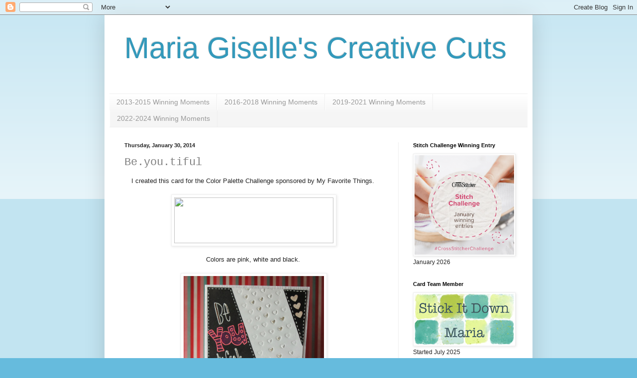

--- FILE ---
content_type: text/html; charset=UTF-8
request_url: https://ienjoywhatido.blogspot.com/2014/01/
body_size: 24489
content:
<!DOCTYPE html>
<html class='v2' dir='ltr' lang='en' xmlns='http://www.w3.org/1999/xhtml' xmlns:b='http://www.google.com/2005/gml/b' xmlns:data='http://www.google.com/2005/gml/data' xmlns:expr='http://www.google.com/2005/gml/expr'>
<head>
<link href='https://www.blogger.com/static/v1/widgets/335934321-css_bundle_v2.css' rel='stylesheet' type='text/css'/>
<meta content='215bcd0189df9df7998c6b950a11f987' name='p:domain_verify'/>
<meta content='width=1100' name='viewport'/>
<meta content='text/html; charset=UTF-8' http-equiv='Content-Type'/>
<meta content='blogger' name='generator'/>
<link href='https://ienjoywhatido.blogspot.com/favicon.ico' rel='icon' type='image/x-icon'/>
<link href='https://ienjoywhatido.blogspot.com/2014/01/' rel='canonical'/>
<link rel="alternate" type="application/atom+xml" title="Maria Giselle&#39;s Creative Cuts - Atom" href="https://ienjoywhatido.blogspot.com/feeds/posts/default" />
<link rel="alternate" type="application/rss+xml" title="Maria Giselle&#39;s Creative Cuts - RSS" href="https://ienjoywhatido.blogspot.com/feeds/posts/default?alt=rss" />
<link rel="service.post" type="application/atom+xml" title="Maria Giselle&#39;s Creative Cuts - Atom" href="https://www.blogger.com/feeds/2955757694653478225/posts/default" />
<!--Can't find substitution for tag [blog.ieCssRetrofitLinks]-->
<meta content='https://ienjoywhatido.blogspot.com/2014/01/' property='og:url'/>
<meta content='Maria Giselle&#39;s Creative Cuts' property='og:title'/>
<meta content='' property='og:description'/>
<title>Maria Giselle's Creative Cuts: January 2014</title>
<style id='page-skin-1' type='text/css'><!--
/*
-----------------------------------------------
Blogger Template Style
Name:     Simple
Designer: Blogger
URL:      www.blogger.com
----------------------------------------------- */
/* Content
----------------------------------------------- */
body {
font: normal normal 12px Arial, Tahoma, Helvetica, FreeSans, sans-serif;
color: #222222;
background: #66bbdd none repeat scroll top left;
padding: 0 40px 40px 40px;
}
html body .region-inner {
min-width: 0;
max-width: 100%;
width: auto;
}
h2 {
font-size: 22px;
}
a:link {
text-decoration:none;
color: #7f7f7f;
}
a:visited {
text-decoration:none;
color: #888888;
}
a:hover {
text-decoration:underline;
color: #33aaff;
}
.body-fauxcolumn-outer .fauxcolumn-inner {
background: transparent url(https://resources.blogblog.com/blogblog/data/1kt/simple/body_gradient_tile_light.png) repeat scroll top left;
_background-image: none;
}
.body-fauxcolumn-outer .cap-top {
position: absolute;
z-index: 1;
height: 400px;
width: 100%;
}
.body-fauxcolumn-outer .cap-top .cap-left {
width: 100%;
background: transparent url(https://resources.blogblog.com/blogblog/data/1kt/simple/gradients_light.png) repeat-x scroll top left;
_background-image: none;
}
.content-outer {
-moz-box-shadow: 0 0 40px rgba(0, 0, 0, .15);
-webkit-box-shadow: 0 0 5px rgba(0, 0, 0, .15);
-goog-ms-box-shadow: 0 0 10px #333333;
box-shadow: 0 0 40px rgba(0, 0, 0, .15);
margin-bottom: 1px;
}
.content-inner {
padding: 10px 10px;
}
.content-inner {
background-color: #ffffff;
}
/* Header
----------------------------------------------- */
.header-outer {
background: transparent none repeat-x scroll 0 -400px;
_background-image: none;
}
.Header h1 {
font: normal normal 60px Arial, Tahoma, Helvetica, FreeSans, sans-serif;
color: #3399bb;
text-shadow: -1px -1px 1px rgba(0, 0, 0, .2);
}
.Header h1 a {
color: #3399bb;
}
.Header .description {
font-size: 140%;
color: #777777;
}
.header-inner .Header .titlewrapper {
padding: 22px 30px;
}
.header-inner .Header .descriptionwrapper {
padding: 0 30px;
}
/* Tabs
----------------------------------------------- */
.tabs-inner .section:first-child {
border-top: 1px solid #eeeeee;
}
.tabs-inner .section:first-child ul {
margin-top: -1px;
border-top: 1px solid #eeeeee;
border-left: 0 solid #eeeeee;
border-right: 0 solid #eeeeee;
}
.tabs-inner .widget ul {
background: #f5f5f5 url(https://resources.blogblog.com/blogblog/data/1kt/simple/gradients_light.png) repeat-x scroll 0 -800px;
_background-image: none;
border-bottom: 1px solid #eeeeee;
margin-top: 0;
margin-left: -30px;
margin-right: -30px;
}
.tabs-inner .widget li a {
display: inline-block;
padding: .6em 1em;
font: normal normal 14px Arial, Tahoma, Helvetica, FreeSans, sans-serif;
color: #999999;
border-left: 1px solid #ffffff;
border-right: 1px solid #eeeeee;
}
.tabs-inner .widget li:first-child a {
border-left: none;
}
.tabs-inner .widget li.selected a, .tabs-inner .widget li a:hover {
color: #000000;
background-color: #eeeeee;
text-decoration: none;
}
/* Columns
----------------------------------------------- */
.main-outer {
border-top: 0 solid #eeeeee;
}
.fauxcolumn-left-outer .fauxcolumn-inner {
border-right: 1px solid #eeeeee;
}
.fauxcolumn-right-outer .fauxcolumn-inner {
border-left: 1px solid #eeeeee;
}
/* Headings
----------------------------------------------- */
div.widget > h2,
div.widget h2.title {
margin: 0 0 1em 0;
font: normal bold 11px Arial, Tahoma, Helvetica, FreeSans, sans-serif;
color: #000000;
}
/* Widgets
----------------------------------------------- */
.widget .zippy {
color: #999999;
text-shadow: 2px 2px 1px rgba(0, 0, 0, .1);
}
.widget .popular-posts ul {
list-style: none;
}
/* Posts
----------------------------------------------- */
h2.date-header {
font: normal bold 11px Arial, Tahoma, Helvetica, FreeSans, sans-serif;
}
.date-header span {
background-color: transparent;
color: #222222;
padding: inherit;
letter-spacing: inherit;
margin: inherit;
}
.main-inner {
padding-top: 30px;
padding-bottom: 30px;
}
.main-inner .column-center-inner {
padding: 0 15px;
}
.main-inner .column-center-inner .section {
margin: 0 15px;
}
.post {
margin: 0 0 25px 0;
}
h3.post-title, .comments h4 {
font: normal normal 22px 'Courier New', Courier, FreeMono, monospace;
margin: .75em 0 0;
}
.post-body {
font-size: 110%;
line-height: 1.4;
position: relative;
}
.post-body img, .post-body .tr-caption-container, .Profile img, .Image img,
.BlogList .item-thumbnail img {
padding: 2px;
background: #ffffff;
border: 1px solid #eeeeee;
-moz-box-shadow: 1px 1px 5px rgba(0, 0, 0, .1);
-webkit-box-shadow: 1px 1px 5px rgba(0, 0, 0, .1);
box-shadow: 1px 1px 5px rgba(0, 0, 0, .1);
}
.post-body img, .post-body .tr-caption-container {
padding: 5px;
}
.post-body .tr-caption-container {
color: #222222;
}
.post-body .tr-caption-container img {
padding: 0;
background: transparent;
border: none;
-moz-box-shadow: 0 0 0 rgba(0, 0, 0, .1);
-webkit-box-shadow: 0 0 0 rgba(0, 0, 0, .1);
box-shadow: 0 0 0 rgba(0, 0, 0, .1);
}
.post-header {
margin: 0 0 1.5em;
line-height: 1.6;
font-size: 90%;
}
.post-footer {
margin: 20px -2px 0;
padding: 5px 10px;
color: #666666;
background-color: #f9f9f9;
border-bottom: 1px solid #eeeeee;
line-height: 1.6;
font-size: 90%;
}
#comments .comment-author {
padding-top: 1.5em;
border-top: 1px solid #eeeeee;
background-position: 0 1.5em;
}
#comments .comment-author:first-child {
padding-top: 0;
border-top: none;
}
.avatar-image-container {
margin: .2em 0 0;
}
#comments .avatar-image-container img {
border: 1px solid #eeeeee;
}
/* Comments
----------------------------------------------- */
.comments .comments-content .icon.blog-author {
background-repeat: no-repeat;
background-image: url([data-uri]);
}
.comments .comments-content .loadmore a {
border-top: 1px solid #999999;
border-bottom: 1px solid #999999;
}
.comments .comment-thread.inline-thread {
background-color: #f9f9f9;
}
.comments .continue {
border-top: 2px solid #999999;
}
/* Accents
---------------------------------------------- */
.section-columns td.columns-cell {
border-left: 1px solid #eeeeee;
}
.blog-pager {
background: transparent none no-repeat scroll top center;
}
.blog-pager-older-link, .home-link,
.blog-pager-newer-link {
background-color: #ffffff;
padding: 5px;
}
.footer-outer {
border-top: 0 dashed #bbbbbb;
}
/* Mobile
----------------------------------------------- */
body.mobile  {
background-size: auto;
}
.mobile .body-fauxcolumn-outer {
background: transparent none repeat scroll top left;
}
.mobile .body-fauxcolumn-outer .cap-top {
background-size: 100% auto;
}
.mobile .content-outer {
-webkit-box-shadow: 0 0 3px rgba(0, 0, 0, .15);
box-shadow: 0 0 3px rgba(0, 0, 0, .15);
}
.mobile .tabs-inner .widget ul {
margin-left: 0;
margin-right: 0;
}
.mobile .post {
margin: 0;
}
.mobile .main-inner .column-center-inner .section {
margin: 0;
}
.mobile .date-header span {
padding: 0.1em 10px;
margin: 0 -10px;
}
.mobile h3.post-title {
margin: 0;
}
.mobile .blog-pager {
background: transparent none no-repeat scroll top center;
}
.mobile .footer-outer {
border-top: none;
}
.mobile .main-inner, .mobile .footer-inner {
background-color: #ffffff;
}
.mobile-index-contents {
color: #222222;
}
.mobile-link-button {
background-color: #7f7f7f;
}
.mobile-link-button a:link, .mobile-link-button a:visited {
color: #ffffff;
}
.mobile .tabs-inner .section:first-child {
border-top: none;
}
.mobile .tabs-inner .PageList .widget-content {
background-color: #eeeeee;
color: #000000;
border-top: 1px solid #eeeeee;
border-bottom: 1px solid #eeeeee;
}
.mobile .tabs-inner .PageList .widget-content .pagelist-arrow {
border-left: 1px solid #eeeeee;
}

--></style>
<style id='template-skin-1' type='text/css'><!--
body {
min-width: 860px;
}
.content-outer, .content-fauxcolumn-outer, .region-inner {
min-width: 860px;
max-width: 860px;
_width: 860px;
}
.main-inner .columns {
padding-left: 0px;
padding-right: 260px;
}
.main-inner .fauxcolumn-center-outer {
left: 0px;
right: 260px;
/* IE6 does not respect left and right together */
_width: expression(this.parentNode.offsetWidth -
parseInt("0px") -
parseInt("260px") + 'px');
}
.main-inner .fauxcolumn-left-outer {
width: 0px;
}
.main-inner .fauxcolumn-right-outer {
width: 260px;
}
.main-inner .column-left-outer {
width: 0px;
right: 100%;
margin-left: -0px;
}
.main-inner .column-right-outer {
width: 260px;
margin-right: -260px;
}
#layout {
min-width: 0;
}
#layout .content-outer {
min-width: 0;
width: 800px;
}
#layout .region-inner {
min-width: 0;
width: auto;
}
body#layout div.add_widget {
padding: 8px;
}
body#layout div.add_widget a {
margin-left: 32px;
}
--></style>
<link href='https://www.blogger.com/dyn-css/authorization.css?targetBlogID=2955757694653478225&amp;zx=fe1e792f-c308-4260-b5c0-7372b271d125' media='none' onload='if(media!=&#39;all&#39;)media=&#39;all&#39;' rel='stylesheet'/><noscript><link href='https://www.blogger.com/dyn-css/authorization.css?targetBlogID=2955757694653478225&amp;zx=fe1e792f-c308-4260-b5c0-7372b271d125' rel='stylesheet'/></noscript>
<meta name='google-adsense-platform-account' content='ca-host-pub-1556223355139109'/>
<meta name='google-adsense-platform-domain' content='blogspot.com'/>

<script async src="https://pagead2.googlesyndication.com/pagead/js/adsbygoogle.js?client=ca-pub-1299504400611901&host=ca-host-pub-1556223355139109" crossorigin="anonymous"></script>

<!-- data-ad-client=ca-pub-1299504400611901 -->

</head>
<body class='loading variant-pale'>
<div class='navbar section' id='navbar' name='Navbar'><div class='widget Navbar' data-version='1' id='Navbar1'><script type="text/javascript">
    function setAttributeOnload(object, attribute, val) {
      if(window.addEventListener) {
        window.addEventListener('load',
          function(){ object[attribute] = val; }, false);
      } else {
        window.attachEvent('onload', function(){ object[attribute] = val; });
      }
    }
  </script>
<div id="navbar-iframe-container"></div>
<script type="text/javascript" src="https://apis.google.com/js/platform.js"></script>
<script type="text/javascript">
      gapi.load("gapi.iframes:gapi.iframes.style.bubble", function() {
        if (gapi.iframes && gapi.iframes.getContext) {
          gapi.iframes.getContext().openChild({
              url: 'https://www.blogger.com/navbar/2955757694653478225?origin\x3dhttps://ienjoywhatido.blogspot.com',
              where: document.getElementById("navbar-iframe-container"),
              id: "navbar-iframe"
          });
        }
      });
    </script><script type="text/javascript">
(function() {
var script = document.createElement('script');
script.type = 'text/javascript';
script.src = '//pagead2.googlesyndication.com/pagead/js/google_top_exp.js';
var head = document.getElementsByTagName('head')[0];
if (head) {
head.appendChild(script);
}})();
</script>
</div></div>
<div class='body-fauxcolumns'>
<div class='fauxcolumn-outer body-fauxcolumn-outer'>
<div class='cap-top'>
<div class='cap-left'></div>
<div class='cap-right'></div>
</div>
<div class='fauxborder-left'>
<div class='fauxborder-right'></div>
<div class='fauxcolumn-inner'>
</div>
</div>
<div class='cap-bottom'>
<div class='cap-left'></div>
<div class='cap-right'></div>
</div>
</div>
</div>
<div class='content'>
<div class='content-fauxcolumns'>
<div class='fauxcolumn-outer content-fauxcolumn-outer'>
<div class='cap-top'>
<div class='cap-left'></div>
<div class='cap-right'></div>
</div>
<div class='fauxborder-left'>
<div class='fauxborder-right'></div>
<div class='fauxcolumn-inner'>
</div>
</div>
<div class='cap-bottom'>
<div class='cap-left'></div>
<div class='cap-right'></div>
</div>
</div>
</div>
<div class='content-outer'>
<div class='content-cap-top cap-top'>
<div class='cap-left'></div>
<div class='cap-right'></div>
</div>
<div class='fauxborder-left content-fauxborder-left'>
<div class='fauxborder-right content-fauxborder-right'></div>
<div class='content-inner'>
<header>
<div class='header-outer'>
<div class='header-cap-top cap-top'>
<div class='cap-left'></div>
<div class='cap-right'></div>
</div>
<div class='fauxborder-left header-fauxborder-left'>
<div class='fauxborder-right header-fauxborder-right'></div>
<div class='region-inner header-inner'>
<div class='header section' id='header' name='Header'><div class='widget Header' data-version='1' id='Header1'>
<div id='header-inner'>
<div class='titlewrapper'>
<h1 class='title'>
<a href='https://ienjoywhatido.blogspot.com/'>
Maria Giselle's Creative Cuts
</a>
</h1>
</div>
<div class='descriptionwrapper'>
<p class='description'><span>
</span></p>
</div>
</div>
</div></div>
</div>
</div>
<div class='header-cap-bottom cap-bottom'>
<div class='cap-left'></div>
<div class='cap-right'></div>
</div>
</div>
</header>
<div class='tabs-outer'>
<div class='tabs-cap-top cap-top'>
<div class='cap-left'></div>
<div class='cap-right'></div>
</div>
<div class='fauxborder-left tabs-fauxborder-left'>
<div class='fauxborder-right tabs-fauxborder-right'></div>
<div class='region-inner tabs-inner'>
<div class='tabs section' id='crosscol' name='Cross-Column'><div class='widget PageList' data-version='1' id='PageList2'>
<h2>Winning Moments</h2>
<div class='widget-content'>
<ul>
<li>
<a href='https://ienjoywhatido.blogspot.com/p/2013.html'>2013-2015 Winning Moments</a>
</li>
<li>
<a href='https://ienjoywhatido.blogspot.com/p/2016-winning-moments.html'>2016-2018 Winning Moments</a>
</li>
<li>
<a href='https://ienjoywhatido.blogspot.com/p/2019-2020-winning-moments.html'>2019-2021 Winning Moments</a>
</li>
<li>
<a href='https://ienjoywhatido.blogspot.com/p/2022-2024-winning-moments.html'>2022-2024 Winning Moments</a>
</li>
</ul>
<div class='clear'></div>
</div>
</div></div>
<div class='tabs no-items section' id='crosscol-overflow' name='Cross-Column 2'></div>
</div>
</div>
<div class='tabs-cap-bottom cap-bottom'>
<div class='cap-left'></div>
<div class='cap-right'></div>
</div>
</div>
<div class='main-outer'>
<div class='main-cap-top cap-top'>
<div class='cap-left'></div>
<div class='cap-right'></div>
</div>
<div class='fauxborder-left main-fauxborder-left'>
<div class='fauxborder-right main-fauxborder-right'></div>
<div class='region-inner main-inner'>
<div class='columns fauxcolumns'>
<div class='fauxcolumn-outer fauxcolumn-center-outer'>
<div class='cap-top'>
<div class='cap-left'></div>
<div class='cap-right'></div>
</div>
<div class='fauxborder-left'>
<div class='fauxborder-right'></div>
<div class='fauxcolumn-inner'>
</div>
</div>
<div class='cap-bottom'>
<div class='cap-left'></div>
<div class='cap-right'></div>
</div>
</div>
<div class='fauxcolumn-outer fauxcolumn-left-outer'>
<div class='cap-top'>
<div class='cap-left'></div>
<div class='cap-right'></div>
</div>
<div class='fauxborder-left'>
<div class='fauxborder-right'></div>
<div class='fauxcolumn-inner'>
</div>
</div>
<div class='cap-bottom'>
<div class='cap-left'></div>
<div class='cap-right'></div>
</div>
</div>
<div class='fauxcolumn-outer fauxcolumn-right-outer'>
<div class='cap-top'>
<div class='cap-left'></div>
<div class='cap-right'></div>
</div>
<div class='fauxborder-left'>
<div class='fauxborder-right'></div>
<div class='fauxcolumn-inner'>
</div>
</div>
<div class='cap-bottom'>
<div class='cap-left'></div>
<div class='cap-right'></div>
</div>
</div>
<!-- corrects IE6 width calculation -->
<div class='columns-inner'>
<div class='column-center-outer'>
<div class='column-center-inner'>
<div class='main section' id='main' name='Main'><div class='widget Blog' data-version='1' id='Blog1'>
<div class='blog-posts hfeed'>

          <div class="date-outer">
        
<h2 class='date-header'><span>Thursday, January 30, 2014</span></h2>

          <div class="date-posts">
        
<div class='post-outer'>
<div class='post hentry uncustomized-post-template' itemprop='blogPost' itemscope='itemscope' itemtype='http://schema.org/BlogPosting'>
<meta content='http://www.mftstamps.com/blog/wp-content/uploads/2014/01/color-palette-banner-animat.gif' itemprop='image_url'/>
<meta content='2955757694653478225' itemprop='blogId'/>
<meta content='5377351090031139528' itemprop='postId'/>
<a name='5377351090031139528'></a>
<h3 class='post-title entry-title' itemprop='name'>
<a href='https://ienjoywhatido.blogspot.com/2014/01/beyoutiful.html'>Be.you.tiful</a>
</h3>
<div class='post-header'>
<div class='post-header-line-1'></div>
</div>
<div class='post-body entry-content' id='post-body-5377351090031139528' itemprop='description articleBody'>
<div style="text-align: center;">
I created this card for the Color Palette Challenge sponsored by My Favorite Things.&nbsp;</div>
<br />
<div class="separator" style="clear: both; text-align: center;">
<a href="http://www.mftstamps.com/blog/wp-content/uploads/2014/01/color-palette-banner-animat.gif" imageanchor="1" style="margin-left: 1em; margin-right: 1em;"><img border="0" height="92" src="https://lh3.googleusercontent.com/blogger_img_proxy/AEn0k_sg81zhHgKQeufEkzmwGeElyDqV3Qh3XgMdEvt2p0E2fTi5r1JNOhmA1EJAQ-loMUlGzcqgULfXUt82IYjXV5My8i55i0uZhOobVGnduCPXDxbIOS8cd77CXDQHlUjmXzLC-oJsFbq0GaeOvf_2qc5ThGvqy_hVzj1pNr4=s0-d" width="320"></a></div>
<br />
<div style="text-align: center;">
Colors are pink, white and black.&nbsp;</div>
<div class="separator" style="clear: both; text-align: center;">
</div>
<br />
<div class="separator" style="clear: both; text-align: center;">
<a href="https://blogger.googleusercontent.com/img/b/R29vZ2xl/AVvXsEhQ-9eot1v07Y2knbkbWvItkkfwazu0p7rodM6v79T4Eg16KJyByD-ApGszr4tHoJp3hIQsSdO-ebgXm6wUZCXIg6pcu9d6jjJKUINsB_PjAJl9p95aaolFT9qO9Fly_0MPvNpXsOjZUV0/s1600/DSC05482A.jpg" imageanchor="1" style="margin-left: 1em; margin-right: 1em;"><img border="0" height="320" src="https://blogger.googleusercontent.com/img/b/R29vZ2xl/AVvXsEhQ-9eot1v07Y2knbkbWvItkkfwazu0p7rodM6v79T4Eg16KJyByD-ApGszr4tHoJp3hIQsSdO-ebgXm6wUZCXIg6pcu9d6jjJKUINsB_PjAJl9p95aaolFT9qO9Fly_0MPvNpXsOjZUV0/s1600/DSC05482A.jpg" width="282" /></a></div>
<br />
<br />
<div class="separator" style="clear: both; text-align: center;">
<a href="https://blogger.googleusercontent.com/img/b/R29vZ2xl/AVvXsEgKX4ZNS6vZ2zLDW3nYug_LwzWlgrMNpsVrCq2EL3eYIeuQIW0jhwzeUxQufuVAIR5RWchzOkj9X-TSPsn-TGQ6-u3rotM2cfAL4uPjUxBrZiSp4obTTS2se9y4rTvKCbKGo7dfYbH8mXw/s1600/DSC05484A.jpg" imageanchor="1" style="margin-left: 1em; margin-right: 1em;"><img border="0" height="250" src="https://blogger.googleusercontent.com/img/b/R29vZ2xl/AVvXsEgKX4ZNS6vZ2zLDW3nYug_LwzWlgrMNpsVrCq2EL3eYIeuQIW0jhwzeUxQufuVAIR5RWchzOkj9X-TSPsn-TGQ6-u3rotM2cfAL4uPjUxBrZiSp4obTTS2se9y4rTvKCbKGo7dfYbH8mXw/s1600/DSC05484A.jpg" width="320" /></a></div>
<div class="separator" style="clear: both; text-align: center;">
<span style="font-size: xx-small;">Close-up of the card front</span></div>
<div class="separator" style="clear: both; text-align: center;">
<br /></div>
<div class="separator" style="clear: both; text-align: center;">
<a href="https://blogger.googleusercontent.com/img/b/R29vZ2xl/AVvXsEjOgYQk3s7uOBKINTD-xfM6AIrs3BLcBWEI0GfemEl_rhUT0ChRYtFu-RSIPSEyFungmRIuGfWyiaV3fiVNd3eX-nqtw2R9gY8n7NZuZgtS8pOyX925A6QH8ahgPb8MK9bP4TQcj_-HewM/s1600/DSC05481A.jpg" imageanchor="1" style="margin-left: 1em; margin-right: 1em;"><img border="0" height="229" src="https://blogger.googleusercontent.com/img/b/R29vZ2xl/AVvXsEjOgYQk3s7uOBKINTD-xfM6AIrs3BLcBWEI0GfemEl_rhUT0ChRYtFu-RSIPSEyFungmRIuGfWyiaV3fiVNd3eX-nqtw2R9gY8n7NZuZgtS8pOyX925A6QH8ahgPb8MK9bP4TQcj_-HewM/s1600/DSC05481A.jpg" width="320" /></a></div>
<div class="separator" style="clear: both; text-align: center;">
<span style="font-size: xx-small;">Inside of card</span></div>
<div class="separator" style="clear: both; text-align: center;">
<br /></div>
<div class="separator" style="clear: both; text-align: center;">
The sentiment inside the card is not an MFT product but I think it is worth posting a picture of it in my blog.&nbsp;</div>
<div class="separator" style="clear: both; text-align: center;">
<br /></div>
<div class="separator" style="clear: both; text-align: left;">
Thanks for visiting my blog.</div>
<div class="separator" style="clear: both; text-align: left;">
<br /></div>
<div class="separator" style="clear: both; text-align: left;">
Maria Giselle B.</div>
<div class="separator" style="clear: both; text-align: left;">
<br /></div>
<div class="separator" style="clear: both; text-align: left;">
<span style="font-size: x-small;">Stamps used: MFT Sunny Day Doodles Celebrate Life, Paper Smooches Chit Chat</span></div>
<div class="separator" style="clear: both; text-align: left;">
<span style="font-size: x-small;">Dies used: MFT Die-namics Fluttering Hearts, Paper Smooches Always &amp; Forever</span></div>
<div class="separator" style="clear: both; text-align: left;">
<span style="font-size: x-small;"><br /></span></div>
<div style='clear: both;'></div>
</div>
<div class='post-footer'>
<div class='post-footer-line post-footer-line-1'>
<span class='post-author vcard'>
Posted by
<span class='fn' itemprop='author' itemscope='itemscope' itemtype='http://schema.org/Person'>
<span itemprop='name'>Maria Giselle B.</span>
</span>
</span>
<span class='post-timestamp'>
at
<meta content='https://ienjoywhatido.blogspot.com/2014/01/beyoutiful.html' itemprop='url'/>
<a class='timestamp-link' href='https://ienjoywhatido.blogspot.com/2014/01/beyoutiful.html' rel='bookmark' title='permanent link'><abbr class='published' itemprop='datePublished' title='2014-01-30T14:22:00-06:00'>2:22&#8239;PM</abbr></a>
</span>
<span class='post-comment-link'>
<a class='comment-link' href='https://ienjoywhatido.blogspot.com/2014/01/beyoutiful.html#comment-form' onclick=''>
No comments:
  </a>
</span>
<span class='post-icons'>
<span class='item-control blog-admin pid-865266206'>
<a href='https://www.blogger.com/post-edit.g?blogID=2955757694653478225&postID=5377351090031139528&from=pencil' title='Edit Post'>
<img alt='' class='icon-action' height='18' src='https://resources.blogblog.com/img/icon18_edit_allbkg.gif' width='18'/>
</a>
</span>
</span>
<div class='post-share-buttons goog-inline-block'>
<a class='goog-inline-block share-button sb-email' href='https://www.blogger.com/share-post.g?blogID=2955757694653478225&postID=5377351090031139528&target=email' target='_blank' title='Email This'><span class='share-button-link-text'>Email This</span></a><a class='goog-inline-block share-button sb-blog' href='https://www.blogger.com/share-post.g?blogID=2955757694653478225&postID=5377351090031139528&target=blog' onclick='window.open(this.href, "_blank", "height=270,width=475"); return false;' target='_blank' title='BlogThis!'><span class='share-button-link-text'>BlogThis!</span></a><a class='goog-inline-block share-button sb-twitter' href='https://www.blogger.com/share-post.g?blogID=2955757694653478225&postID=5377351090031139528&target=twitter' target='_blank' title='Share to X'><span class='share-button-link-text'>Share to X</span></a><a class='goog-inline-block share-button sb-facebook' href='https://www.blogger.com/share-post.g?blogID=2955757694653478225&postID=5377351090031139528&target=facebook' onclick='window.open(this.href, "_blank", "height=430,width=640"); return false;' target='_blank' title='Share to Facebook'><span class='share-button-link-text'>Share to Facebook</span></a><a class='goog-inline-block share-button sb-pinterest' href='https://www.blogger.com/share-post.g?blogID=2955757694653478225&postID=5377351090031139528&target=pinterest' target='_blank' title='Share to Pinterest'><span class='share-button-link-text'>Share to Pinterest</span></a>
</div>
</div>
<div class='post-footer-line post-footer-line-2'>
<span class='post-labels'>
</span>
</div>
<div class='post-footer-line post-footer-line-3'>
<span class='post-location'>
</span>
</div>
</div>
</div>
</div>

          </div></div>
        

          <div class="date-outer">
        
<h2 class='date-header'><span>Thursday, January 23, 2014</span></h2>

          <div class="date-posts">
        
<div class='post-outer'>
<div class='post hentry uncustomized-post-template' itemprop='blogPost' itemscope='itemscope' itemtype='http://schema.org/BlogPosting'>
<meta content='https://blogger.googleusercontent.com/img/b/R29vZ2xl/AVvXsEh7biOf-_iXs_0fUkizch-GOxK2bLQFIo9bViBr-vCGZ5p3IUT5mRvH6IeAJmex2H9UCh4Ml4Bh8avU4thLh141KT5AmahzXpt7By6xJ5FjVRoSQ8vj0eTs9PMVmn5III7mOWaXoVshfv9p/s1600/new+monthly+challenge+button+png.png' itemprop='image_url'/>
<meta content='2955757694653478225' itemprop='blogId'/>
<meta content='4999880842076152399' itemprop='postId'/>
<a name='4999880842076152399'></a>
<h3 class='post-title entry-title' itemprop='name'>
<a href='https://ienjoywhatido.blogspot.com/2014/01/snowman-tag.html'>Snowman Tag</a>
</h3>
<div class='post-header'>
<div class='post-header-line-1'></div>
</div>
<div class='post-body entry-content' id='post-body-4999880842076152399' itemprop='description articleBody'>
<div style="text-align: center;">
I created a tag to join the Twine It Up! January Challenge: Let It Snow!&nbsp;</div>
<div style="text-align: center;">
<br /></div>
<div class="separator" style="clear: both; text-align: center;">
<a href="https://blogger.googleusercontent.com/img/b/R29vZ2xl/AVvXsEh7biOf-_iXs_0fUkizch-GOxK2bLQFIo9bViBr-vCGZ5p3IUT5mRvH6IeAJmex2H9UCh4Ml4Bh8avU4thLh141KT5AmahzXpt7By6xJ5FjVRoSQ8vj0eTs9PMVmn5III7mOWaXoVshfv9p/s1600/new+monthly+challenge+button+png.png" imageanchor="1" style="margin-left: 1em; margin-right: 1em;"><img border="0" height="200" src="https://blogger.googleusercontent.com/img/b/R29vZ2xl/AVvXsEh7biOf-_iXs_0fUkizch-GOxK2bLQFIo9bViBr-vCGZ5p3IUT5mRvH6IeAJmex2H9UCh4Ml4Bh8avU4thLh141KT5AmahzXpt7By6xJ5FjVRoSQ8vj0eTs9PMVmn5III7mOWaXoVshfv9p/s1600/new+monthly+challenge+button+png.png" width="118" /></a></div>
<div style="text-align: center;">
<br /></div>
It is a tag, includes a snowman and snowflakes. I don't have a Trendy Twine (yet) so, I used embroidery thread instead. I didn't know they come in an ombre pattern. Cool!<br />
<br />
<div class="separator" style="clear: both; text-align: center;">
<a href="https://blogger.googleusercontent.com/img/b/R29vZ2xl/AVvXsEjix3_lNIfgmOtdzSdHARXBZcojWYfSw7QwFwrVFdBjOmui_qoFvp6FM0Og1nd9aUF6yCHcYFs8Gh7AblrGDWvYZm3dF3_uG6hlSYt42cBk-GUYExXxulDYfgpwRp_kgxSRCFhgeMJrMXo/s1600/DSC05468A.jpg" imageanchor="1" style="margin-left: 1em; margin-right: 1em;"><img border="0" height="320" src="https://blogger.googleusercontent.com/img/b/R29vZ2xl/AVvXsEjix3_lNIfgmOtdzSdHARXBZcojWYfSw7QwFwrVFdBjOmui_qoFvp6FM0Og1nd9aUF6yCHcYFs8Gh7AblrGDWvYZm3dF3_uG6hlSYt42cBk-GUYExXxulDYfgpwRp_kgxSRCFhgeMJrMXo/s1600/DSC05468A.jpg" width="204" /></a></div>
Tag is size 5 (4 3/4 x 2 3/8.) Image stamped first, then masked. Stamped snowflakes on background with VersaMark ink. Distressed background using Tim Holtz Distress Inks.<br />
<br />
<div class="separator" style="clear: both; text-align: center;">
<a href="https://blogger.googleusercontent.com/img/b/R29vZ2xl/AVvXsEhLzimNZynAZo1idE8MR9UNxyBAEewNqMVyxBjBE3JLjHBzw66Lfix3IAW0I8bPQueO1FCLJKoCZ9obMB_1wp1uWttRp8aiurSE_ajN3t2PacQSJgHKGE7IuaHXuLX_u1UyBmQqjBpJp4E/s1600/DSC05469A.jpg" imageanchor="1" style="margin-left: 1em; margin-right: 1em;"><img border="0" height="320" src="https://blogger.googleusercontent.com/img/b/R29vZ2xl/AVvXsEhLzimNZynAZo1idE8MR9UNxyBAEewNqMVyxBjBE3JLjHBzw66Lfix3IAW0I8bPQueO1FCLJKoCZ9obMB_1wp1uWttRp8aiurSE_ajN3t2PacQSJgHKGE7IuaHXuLX_u1UyBmQqjBpJp4E/s1600/DSC05469A.jpg" width="237" /></a></div>
I colored the image using Copics. I poked holes on outline of scarf. I hand-stitched the scarf using embroidery floss. I layered the hat. I ran the hat through my Sizzix die cut machine. I poked holes on the hat trim outline. I hand-stitched the hat trim using embroidery floss.<br />
<br />
<div class="separator" style="clear: both; text-align: center;">
<a href="https://blogger.googleusercontent.com/img/b/R29vZ2xl/AVvXsEiKwAWXihOOSLTwbxj8hKWOp0E96PcBOqQ12ACG_ZiwLwmWUhpXVON88YeqXZX4bAMUS4ywvqGW3SwmErNVFHgEbfLepA2Cp7vkYvnOSGt3bYD5zIvJbKgOHWftHfch26w_qgl4f7UoCS4/s1600/DSC05470A.jpg" imageanchor="1" style="margin-left: 1em; margin-right: 1em;"><img border="0" height="305" src="https://blogger.googleusercontent.com/img/b/R29vZ2xl/AVvXsEiKwAWXihOOSLTwbxj8hKWOp0E96PcBOqQ12ACG_ZiwLwmWUhpXVON88YeqXZX4bAMUS4ywvqGW3SwmErNVFHgEbfLepA2Cp7vkYvnOSGt3bYD5zIvJbKgOHWftHfch26w_qgl4f7UoCS4/s1600/DSC05470A.jpg" width="320" /></a></div>
<div style="text-align: center;">
<br /></div>
My initial plan is to have the snowman hold a banner of hearts but then I changed it to a sentiment. I was going to use vellum first but it covered the scarf which for me, is the focal point of this tag. So, I used acetate. Cut it into a banner, as if the snowman is holding it. I painted Wink of Stella to the bottom trim of the hat. I am still having a hard time capturing the shine in my photos. I also used clear Gelly Roll Sakura pen on the dots of the hat. I applied some Black Ranger Enamel Accents for the eyes.<br />
<br />
<div class="separator" style="clear: both; text-align: center;">
<a href="https://blogger.googleusercontent.com/img/b/R29vZ2xl/AVvXsEix_46CvN3bbymcjoI1dsalTvuBSk6CKX3WiY8rZdJHBJ7VBpUHOzE78CvWdm9_WuYpfkEtUoaHdbzaXSVITDuG_fFs9l2uPK4AVZxHqILIABLDz9bDRJ2Kg0Fn_kAroa9GveFGH7BSJAU/s1600/DSC05474A.jpg" imageanchor="1" style="margin-left: 1em; margin-right: 1em;"><img border="0" height="320" src="https://blogger.googleusercontent.com/img/b/R29vZ2xl/AVvXsEix_46CvN3bbymcjoI1dsalTvuBSk6CKX3WiY8rZdJHBJ7VBpUHOzE78CvWdm9_WuYpfkEtUoaHdbzaXSVITDuG_fFs9l2uPK4AVZxHqILIABLDz9bDRJ2Kg0Fn_kAroa9GveFGH7BSJAU/s1600/DSC05474A.jpg" width="276" /></a></div>
I doubled my card stock to hide the back of the stitching. I added a sentiment, stapled a ribbon, and now the tag is ready to be attached to a gift or given as a a card.<br />
<br />
Thanks for viewing my blog.<br />
<br />
Maria Giselle B.<br />
<br />
<span style="font-size: x-small;">Stamps used: Hero Arts Snow Much Joy, Hero Arts Snowman Christmas, &nbsp;Hero Arts Holiday Sayings, Paper Smooches Warm Hearts, Mama Elephant Confetti</span><br />
<span style="font-size: x-small;">Inks used: VersaMark, Memento Tuxedo Black, Tim Holtz Distress Ink (Victorian Velvet, Dusty Concord, Tumbled Glass,) Stazon Opaque Cotton White</span><br />
<span style="font-size: x-small;">Copics: R20, RV11, B00, W0, YR04, Y08</span><br />
<span style="font-size: x-small;">Embossing Thread: DMC Mouline 4200</span>
<div style='clear: both;'></div>
</div>
<div class='post-footer'>
<div class='post-footer-line post-footer-line-1'>
<span class='post-author vcard'>
Posted by
<span class='fn' itemprop='author' itemscope='itemscope' itemtype='http://schema.org/Person'>
<span itemprop='name'>Maria Giselle B.</span>
</span>
</span>
<span class='post-timestamp'>
at
<meta content='https://ienjoywhatido.blogspot.com/2014/01/snowman-tag.html' itemprop='url'/>
<a class='timestamp-link' href='https://ienjoywhatido.blogspot.com/2014/01/snowman-tag.html' rel='bookmark' title='permanent link'><abbr class='published' itemprop='datePublished' title='2014-01-23T10:58:00-06:00'>10:58&#8239;AM</abbr></a>
</span>
<span class='post-comment-link'>
<a class='comment-link' href='https://ienjoywhatido.blogspot.com/2014/01/snowman-tag.html#comment-form' onclick=''>
4 comments:
  </a>
</span>
<span class='post-icons'>
<span class='item-control blog-admin pid-865266206'>
<a href='https://www.blogger.com/post-edit.g?blogID=2955757694653478225&postID=4999880842076152399&from=pencil' title='Edit Post'>
<img alt='' class='icon-action' height='18' src='https://resources.blogblog.com/img/icon18_edit_allbkg.gif' width='18'/>
</a>
</span>
</span>
<div class='post-share-buttons goog-inline-block'>
<a class='goog-inline-block share-button sb-email' href='https://www.blogger.com/share-post.g?blogID=2955757694653478225&postID=4999880842076152399&target=email' target='_blank' title='Email This'><span class='share-button-link-text'>Email This</span></a><a class='goog-inline-block share-button sb-blog' href='https://www.blogger.com/share-post.g?blogID=2955757694653478225&postID=4999880842076152399&target=blog' onclick='window.open(this.href, "_blank", "height=270,width=475"); return false;' target='_blank' title='BlogThis!'><span class='share-button-link-text'>BlogThis!</span></a><a class='goog-inline-block share-button sb-twitter' href='https://www.blogger.com/share-post.g?blogID=2955757694653478225&postID=4999880842076152399&target=twitter' target='_blank' title='Share to X'><span class='share-button-link-text'>Share to X</span></a><a class='goog-inline-block share-button sb-facebook' href='https://www.blogger.com/share-post.g?blogID=2955757694653478225&postID=4999880842076152399&target=facebook' onclick='window.open(this.href, "_blank", "height=430,width=640"); return false;' target='_blank' title='Share to Facebook'><span class='share-button-link-text'>Share to Facebook</span></a><a class='goog-inline-block share-button sb-pinterest' href='https://www.blogger.com/share-post.g?blogID=2955757694653478225&postID=4999880842076152399&target=pinterest' target='_blank' title='Share to Pinterest'><span class='share-button-link-text'>Share to Pinterest</span></a>
</div>
</div>
<div class='post-footer-line post-footer-line-2'>
<span class='post-labels'>
</span>
</div>
<div class='post-footer-line post-footer-line-3'>
<span class='post-location'>
</span>
</div>
</div>
</div>
</div>

          </div></div>
        

          <div class="date-outer">
        
<h2 class='date-header'><span>Saturday, January 18, 2014</span></h2>

          <div class="date-posts">
        
<div class='post-outer'>
<div class='post hentry uncustomized-post-template' itemprop='blogPost' itemscope='itemscope' itemtype='http://schema.org/BlogPosting'>
<meta content='https://blogger.googleusercontent.com/img/b/R29vZ2xl/AVvXsEirfymBHQ5GeGesfDVPHvoKvirqyN8yA7meRg9dFO_zGw4wsVVDoI1_3DbIIbGM-bvrRhahsqiM2Wzv318zHcAF9bFSD_eQzWviAIXspmSMAy1RO_fqup-91tll2j-WGTG9aySohwqrOnZD/s200/Picture-Perfect-LOGO.jpg' itemprop='image_url'/>
<meta content='2955757694653478225' itemprop='blogId'/>
<meta content='8813654263900678038' itemprop='postId'/>
<a name='8813654263900678038'></a>
<h3 class='post-title entry-title' itemprop='name'>
<a href='https://ienjoywhatido.blogspot.com/2014/01/and.html'>And...</a>
</h3>
<div class='post-header'>
<div class='post-header-line-1'></div>
</div>
<div class='post-body entry-content' id='post-body-8813654263900678038' itemprop='description articleBody'>
<div class="separator" style="clear: both; text-align: center;">
This week is Picture Perfect Challenge week in Paper Smooches Sparks Blog.</div>
<div class="separator" style="clear: both; text-align: center;">
<a href="https://blogger.googleusercontent.com/img/b/R29vZ2xl/AVvXsEirfymBHQ5GeGesfDVPHvoKvirqyN8yA7meRg9dFO_zGw4wsVVDoI1_3DbIIbGM-bvrRhahsqiM2Wzv318zHcAF9bFSD_eQzWviAIXspmSMAy1RO_fqup-91tll2j-WGTG9aySohwqrOnZD/s200/Picture-Perfect-LOGO.jpg" imageanchor="1" style="margin-left: 1em; margin-right: 1em;"><img border="0" height="200" src="https://blogger.googleusercontent.com/img/b/R29vZ2xl/AVvXsEirfymBHQ5GeGesfDVPHvoKvirqyN8yA7meRg9dFO_zGw4wsVVDoI1_3DbIIbGM-bvrRhahsqiM2Wzv318zHcAF9bFSD_eQzWviAIXspmSMAy1RO_fqup-91tll2j-WGTG9aySohwqrOnZD/s200/Picture-Perfect-LOGO.jpg" width="200" /></a></div>
<div class="separator" style="clear: both; text-align: center;">
This is the inspiration photo.</div>
<div class="separator" style="clear: both; text-align: center;">
<a href="https://blogger.googleusercontent.com/img/b/R29vZ2xl/AVvXsEjFwcgt-KDNrpkGPYRo-MRq06fNDhT8VRoMD6mJsNUkAifTiUFugf6ryibD09d3-uB0Vx-Ai1cV3jp8O7C_h6nNsB3HVsNdrjw3QiZ-a4AvjQ2EDrDuWByIa25Lnf96HxHLW1v856avD8RR/s1600/Jan14PP.jpg" imageanchor="1" style="margin-left: 1em; margin-right: 1em;"><img border="0" src="https://blogger.googleusercontent.com/img/b/R29vZ2xl/AVvXsEjFwcgt-KDNrpkGPYRo-MRq06fNDhT8VRoMD6mJsNUkAifTiUFugf6ryibD09d3-uB0Vx-Ai1cV3jp8O7C_h6nNsB3HVsNdrjw3QiZ-a4AvjQ2EDrDuWByIa25Lnf96HxHLW1v856avD8RR/s1600/Jan14PP.jpg" /></a></div>
<div class="separator" style="clear: both; text-align: center;">
<br /></div>
<div style="text-align: center;">
<br /></div>
<div style="text-align: center;">
And this is my take on this challenge.<br />
<br />
<div class="separator" style="clear: both; text-align: center;">
<a href="https://blogger.googleusercontent.com/img/b/R29vZ2xl/AVvXsEjdY_4eTy7SpvAADgILAtVbFSf4hHuBvfqb0NXa2Wk15CX5wT0gGPzNhmc09iRfjkFNiJTdbCGVUooSZJsChHGsQKZx-aBG8kle380bfkkipyIZkAGMjHaPyMFcEBDf-VigR6GVdqMV6Mc/s1600/DSC05466A.jpg" imageanchor="1" style="margin-left: 1em; margin-right: 1em;"><img border="0" height="400" src="https://blogger.googleusercontent.com/img/b/R29vZ2xl/AVvXsEjdY_4eTy7SpvAADgILAtVbFSf4hHuBvfqb0NXa2Wk15CX5wT0gGPzNhmc09iRfjkFNiJTdbCGVUooSZJsChHGsQKZx-aBG8kle380bfkkipyIZkAGMjHaPyMFcEBDf-VigR6GVdqMV6Mc/s1600/DSC05466A.jpg" width="378" /></a></div>
<br /></div>
<div style="text-align: center;">
<div style="text-align: left;">
I cut several hearts and glued the the points to create a flower. A lot of work in glueing but they sure came out nice. Now, I have a Valentine's card for my husband.<br />
<br />
<div class="separator" style="clear: both; text-align: center;">
<a href="https://blogger.googleusercontent.com/img/b/R29vZ2xl/AVvXsEhirTXB1BsfxIzeDDUAZ8oyuvuXH3h9aWaNfgYuJhMiCH8e67CVftEPDkZT9EvA7mTi_aaU9c9DXYPBJNd87alA11VEsc7S9-UDwoHY7XHsVXHep73FPSwD0Bgkb9MLVeNeuJb5Mfpv5Gk/s1600/DSC05463A.jpg" imageanchor="1" style="margin-left: 1em; margin-right: 1em;"><img border="0" height="213" src="https://blogger.googleusercontent.com/img/b/R29vZ2xl/AVvXsEhirTXB1BsfxIzeDDUAZ8oyuvuXH3h9aWaNfgYuJhMiCH8e67CVftEPDkZT9EvA7mTi_aaU9c9DXYPBJNd87alA11VEsc7S9-UDwoHY7XHsVXHep73FPSwD0Bgkb9MLVeNeuJb5Mfpv5Gk/s1600/DSC05463A.jpg" width="320" /></a></div>
<div style="text-align: center;">
<br /></div>
</div>
<div style="text-align: left;">
<br /></div>
<div style="text-align: left;">
The sentiment is from an old ballad, "And, I Love You So" which was remade by one of my and my husband's favorite Filipino singers Gary Valenciano. I masked a part of each sentiment to come up with my own sentiment in the inside of the card.<br />
<br />
<div class="separator" style="clear: both; text-align: center;">
<a href="https://blogger.googleusercontent.com/img/b/R29vZ2xl/AVvXsEgQTQXYsIKBoKMGgus3GSf-hHgFrw_-5ubT5ia-MFngRHUSt69QWKkqtPtw0kLdgKkNlqUfsM9Kc-k1ACZ6uiPSrG4uAge23eXlb3aPz0RBUJYsgykgUUWM7ItCoClMfJ6BbDJZAJqZ-88/s1600/DSC05467A.jpg" imageanchor="1" style="margin-left: 1em; margin-right: 1em;"><img border="0" height="213" src="https://blogger.googleusercontent.com/img/b/R29vZ2xl/AVvXsEgQTQXYsIKBoKMGgus3GSf-hHgFrw_-5ubT5ia-MFngRHUSt69QWKkqtPtw0kLdgKkNlqUfsM9Kc-k1ACZ6uiPSrG4uAge23eXlb3aPz0RBUJYsgykgUUWM7ItCoClMfJ6BbDJZAJqZ-88/s1600/DSC05467A.jpg" width="320" /></a></div>
<div style="text-align: center;">
<br /></div>
</div>
<div style="text-align: left;">
<br /></div>
<div style="text-align: left;">
Thanks for visiting my blog.</div>
<div style="text-align: left;">
<br /></div>
<div style="text-align: left;">
Maria B.<br />
<br />
<span style="font-size: x-small;">Stamp used: Chitchat</span><br />
<span style="font-size: x-small;">Dies used: Hearts, Always and Forever</span></div>
</div>
<div style='clear: both;'></div>
</div>
<div class='post-footer'>
<div class='post-footer-line post-footer-line-1'>
<span class='post-author vcard'>
Posted by
<span class='fn' itemprop='author' itemscope='itemscope' itemtype='http://schema.org/Person'>
<span itemprop='name'>Maria Giselle B.</span>
</span>
</span>
<span class='post-timestamp'>
at
<meta content='https://ienjoywhatido.blogspot.com/2014/01/and.html' itemprop='url'/>
<a class='timestamp-link' href='https://ienjoywhatido.blogspot.com/2014/01/and.html' rel='bookmark' title='permanent link'><abbr class='published' itemprop='datePublished' title='2014-01-18T14:30:00-06:00'>2:30&#8239;PM</abbr></a>
</span>
<span class='post-comment-link'>
<a class='comment-link' href='https://ienjoywhatido.blogspot.com/2014/01/and.html#comment-form' onclick=''>
1 comment:
  </a>
</span>
<span class='post-icons'>
<span class='item-control blog-admin pid-865266206'>
<a href='https://www.blogger.com/post-edit.g?blogID=2955757694653478225&postID=8813654263900678038&from=pencil' title='Edit Post'>
<img alt='' class='icon-action' height='18' src='https://resources.blogblog.com/img/icon18_edit_allbkg.gif' width='18'/>
</a>
</span>
</span>
<div class='post-share-buttons goog-inline-block'>
<a class='goog-inline-block share-button sb-email' href='https://www.blogger.com/share-post.g?blogID=2955757694653478225&postID=8813654263900678038&target=email' target='_blank' title='Email This'><span class='share-button-link-text'>Email This</span></a><a class='goog-inline-block share-button sb-blog' href='https://www.blogger.com/share-post.g?blogID=2955757694653478225&postID=8813654263900678038&target=blog' onclick='window.open(this.href, "_blank", "height=270,width=475"); return false;' target='_blank' title='BlogThis!'><span class='share-button-link-text'>BlogThis!</span></a><a class='goog-inline-block share-button sb-twitter' href='https://www.blogger.com/share-post.g?blogID=2955757694653478225&postID=8813654263900678038&target=twitter' target='_blank' title='Share to X'><span class='share-button-link-text'>Share to X</span></a><a class='goog-inline-block share-button sb-facebook' href='https://www.blogger.com/share-post.g?blogID=2955757694653478225&postID=8813654263900678038&target=facebook' onclick='window.open(this.href, "_blank", "height=430,width=640"); return false;' target='_blank' title='Share to Facebook'><span class='share-button-link-text'>Share to Facebook</span></a><a class='goog-inline-block share-button sb-pinterest' href='https://www.blogger.com/share-post.g?blogID=2955757694653478225&postID=8813654263900678038&target=pinterest' target='_blank' title='Share to Pinterest'><span class='share-button-link-text'>Share to Pinterest</span></a>
</div>
</div>
<div class='post-footer-line post-footer-line-2'>
<span class='post-labels'>
</span>
</div>
<div class='post-footer-line post-footer-line-3'>
<span class='post-location'>
</span>
</div>
</div>
</div>
</div>

          </div></div>
        

          <div class="date-outer">
        
<h2 class='date-header'><span>Friday, January 10, 2014</span></h2>

          <div class="date-posts">
        
<div class='post-outer'>
<div class='post hentry uncustomized-post-template' itemprop='blogPost' itemscope='itemscope' itemtype='http://schema.org/BlogPosting'>
<meta content='https://blogger.googleusercontent.com/img/b/R29vZ2xl/AVvXsEiB8vAMFeKr80gSgw9_ifV8ofFx7sCtHOH8elTXV75qqxkcgOH5-4OK5N9d1cHpeCDM7fdJ3z0iw-pd4ga4PD4maj0iQuAh6cZGspHpe2siv-F6V85Hdj2xSp94Tw0NHSiapFVgj5PIQQ8/s1600/DSC05458A.jpg' itemprop='image_url'/>
<meta content='2955757694653478225' itemprop='blogId'/>
<meta content='6687155858413412874' itemprop='postId'/>
<a name='6687155858413412874'></a>
<h3 class='post-title entry-title' itemprop='name'>
<a href='https://ienjoywhatido.blogspot.com/2014/01/happy-birthday-ate-ning.html'>Happy Birthday, Ate Ning!</a>
</h3>
<div class='post-header'>
<div class='post-header-line-1'></div>
</div>
<div class='post-body entry-content' id='post-body-6687155858413412874' itemprop='description articleBody'>
It is my one &amp; only sister's birth month. She requested for a card which I gladly gave in to. Her favorite color is purple, so my color scheme should be in this hue. I also made this card with the intention of submitting it to Paper Smooches Anything Goes challenge for this week. Of course, with her permission first.<br />
<br />
<div class="separator" style="clear: both; text-align: center;">
<a href="https://blogger.googleusercontent.com/img/b/R29vZ2xl/AVvXsEiB8vAMFeKr80gSgw9_ifV8ofFx7sCtHOH8elTXV75qqxkcgOH5-4OK5N9d1cHpeCDM7fdJ3z0iw-pd4ga4PD4maj0iQuAh6cZGspHpe2siv-F6V85Hdj2xSp94Tw0NHSiapFVgj5PIQQ8/s1600/DSC05458A.jpg" imageanchor="1" style="margin-left: 1em; margin-right: 1em;"><img border="0" height="320" src="https://blogger.googleusercontent.com/img/b/R29vZ2xl/AVvXsEiB8vAMFeKr80gSgw9_ifV8ofFx7sCtHOH8elTXV75qqxkcgOH5-4OK5N9d1cHpeCDM7fdJ3z0iw-pd4ga4PD4maj0iQuAh6cZGspHpe2siv-F6V85Hdj2xSp94Tw0NHSiapFVgj5PIQQ8/s1600/DSC05458A.jpg" width="262" /></a></div>
<br />
<div class="separator" style="clear: both; text-align: center;">
<a href="https://blogger.googleusercontent.com/img/b/R29vZ2xl/AVvXsEhcgxzf7wSeuU4MGZbCavMBGMExH2is0DlhXSQymvJgU4C36-4hkZLSBtBTFTb_Z-UoO7EjE90pDgw5mIltFgQ7S3yn1vvF4OnWN61cFOlukzTt2LVMmGRYUhfUNMBr9y-hzCd-eMLLWzI/s1600/DSC05459A.jpg" imageanchor="1" style="margin-left: 1em; margin-right: 1em;"><img border="0" height="303" src="https://blogger.googleusercontent.com/img/b/R29vZ2xl/AVvXsEhcgxzf7wSeuU4MGZbCavMBGMExH2is0DlhXSQymvJgU4C36-4hkZLSBtBTFTb_Z-UoO7EjE90pDgw5mIltFgQ7S3yn1vvF4OnWN61cFOlukzTt2LVMmGRYUhfUNMBr9y-hzCd-eMLLWzI/s1600/DSC05459A.jpg" width="320" /></a></div>
<br />
The number of candles doesn't mean anything. I just made it odd numbered. The light in the candles is from the tea leaf stamp in the Cyber Cafe stamp set.<br />
One of my resolutions this year in card making is to start designing the inside of the card. I usually leave it blank for later, depending on the occasion the card will be used. I am not going to post the photo of the inside of the card here. I will keep it as my sister's private message.<br />
I showed her this card this morning and she gave me her blessing to submit it to the contest (Thanks, sis!)<br />
<br />
Thanks for visiting my blog.<br />
<br />
Maria Giselle B.<br />
<br />
<div class="separator" style="clear: both; text-align: center;">
</div>
<span style="font-size: xx-small;">Stamps used: Cyber Cafe, Chitchat</span>
<div style='clear: both;'></div>
</div>
<div class='post-footer'>
<div class='post-footer-line post-footer-line-1'>
<span class='post-author vcard'>
Posted by
<span class='fn' itemprop='author' itemscope='itemscope' itemtype='http://schema.org/Person'>
<span itemprop='name'>Maria Giselle B.</span>
</span>
</span>
<span class='post-timestamp'>
at
<meta content='https://ienjoywhatido.blogspot.com/2014/01/happy-birthday-ate-ning.html' itemprop='url'/>
<a class='timestamp-link' href='https://ienjoywhatido.blogspot.com/2014/01/happy-birthday-ate-ning.html' rel='bookmark' title='permanent link'><abbr class='published' itemprop='datePublished' title='2014-01-10T15:40:00-06:00'>3:40&#8239;PM</abbr></a>
</span>
<span class='post-comment-link'>
<a class='comment-link' href='https://ienjoywhatido.blogspot.com/2014/01/happy-birthday-ate-ning.html#comment-form' onclick=''>
2 comments:
  </a>
</span>
<span class='post-icons'>
<span class='item-control blog-admin pid-865266206'>
<a href='https://www.blogger.com/post-edit.g?blogID=2955757694653478225&postID=6687155858413412874&from=pencil' title='Edit Post'>
<img alt='' class='icon-action' height='18' src='https://resources.blogblog.com/img/icon18_edit_allbkg.gif' width='18'/>
</a>
</span>
</span>
<div class='post-share-buttons goog-inline-block'>
<a class='goog-inline-block share-button sb-email' href='https://www.blogger.com/share-post.g?blogID=2955757694653478225&postID=6687155858413412874&target=email' target='_blank' title='Email This'><span class='share-button-link-text'>Email This</span></a><a class='goog-inline-block share-button sb-blog' href='https://www.blogger.com/share-post.g?blogID=2955757694653478225&postID=6687155858413412874&target=blog' onclick='window.open(this.href, "_blank", "height=270,width=475"); return false;' target='_blank' title='BlogThis!'><span class='share-button-link-text'>BlogThis!</span></a><a class='goog-inline-block share-button sb-twitter' href='https://www.blogger.com/share-post.g?blogID=2955757694653478225&postID=6687155858413412874&target=twitter' target='_blank' title='Share to X'><span class='share-button-link-text'>Share to X</span></a><a class='goog-inline-block share-button sb-facebook' href='https://www.blogger.com/share-post.g?blogID=2955757694653478225&postID=6687155858413412874&target=facebook' onclick='window.open(this.href, "_blank", "height=430,width=640"); return false;' target='_blank' title='Share to Facebook'><span class='share-button-link-text'>Share to Facebook</span></a><a class='goog-inline-block share-button sb-pinterest' href='https://www.blogger.com/share-post.g?blogID=2955757694653478225&postID=6687155858413412874&target=pinterest' target='_blank' title='Share to Pinterest'><span class='share-button-link-text'>Share to Pinterest</span></a>
</div>
</div>
<div class='post-footer-line post-footer-line-2'>
<span class='post-labels'>
</span>
</div>
<div class='post-footer-line post-footer-line-3'>
<span class='post-location'>
</span>
</div>
</div>
</div>
</div>

          </div></div>
        

          <div class="date-outer">
        
<h2 class='date-header'><span>Friday, January 3, 2014</span></h2>

          <div class="date-posts">
        
<div class='post-outer'>
<div class='post hentry uncustomized-post-template' itemprop='blogPost' itemscope='itemscope' itemtype='http://schema.org/BlogPosting'>
<meta content='https://blogger.googleusercontent.com/img/b/R29vZ2xl/AVvXsEh-ndPTRDUM4ttE2Zpf8JUwJtGq7quSZZEi5iX5hWmEj3UXZ0VbgUl_VFMyLahgb2qmqujz1E9Omy512m9iTKnRb-jjhb3FotxrHXS4AtVZR8CE8tjDGJf7DqxTKn3Mj90N-vQ-1JLr9k4/s320/DSC05441A.jpg' itemprop='image_url'/>
<meta content='2955757694653478225' itemprop='blogId'/>
<meta content='7002502048548325203' itemprop='postId'/>
<a name='7002502048548325203'></a>
<h3 class='post-title entry-title' itemprop='name'>
<a href='https://ienjoywhatido.blogspot.com/2014/01/hello-2014.html'>Hello 2014</a>
</h3>
<div class='post-header'>
<div class='post-header-line-1'></div>
</div>
<div class='post-body entry-content' id='post-body-7002502048548325203' itemprop='description articleBody'>
I am submitting this to MFT's Card Sketch 157 challenge.<br />
<br />
<div class="separator" style="clear: both; text-align: center;">
<a href="https://blogger.googleusercontent.com/img/b/R29vZ2xl/AVvXsEh-ndPTRDUM4ttE2Zpf8JUwJtGq7quSZZEi5iX5hWmEj3UXZ0VbgUl_VFMyLahgb2qmqujz1E9Omy512m9iTKnRb-jjhb3FotxrHXS4AtVZR8CE8tjDGJf7DqxTKn3Mj90N-vQ-1JLr9k4/s1600/DSC05441A.jpg" imageanchor="1" style="margin-left: 1em; margin-right: 1em;"><img border="0" height="251" src="https://blogger.googleusercontent.com/img/b/R29vZ2xl/AVvXsEh-ndPTRDUM4ttE2Zpf8JUwJtGq7quSZZEi5iX5hWmEj3UXZ0VbgUl_VFMyLahgb2qmqujz1E9Omy512m9iTKnRb-jjhb3FotxrHXS4AtVZR8CE8tjDGJf7DqxTKn3Mj90N-vQ-1JLr9k4/s320/DSC05441A.jpg" width="320" /></a></div>
<br />
<div class="separator" style="clear: both; text-align: center;">
<a href="https://blogger.googleusercontent.com/img/b/R29vZ2xl/AVvXsEgqktoHeSNoMgkatIXC-8It07e1WIaOpjsh1AspmGj9JsZXrLhuQIIblC6Sxl9QQQi2ldgoKWOWPSHLsbj0HvUcqD9i7gb_UrqLuU0T52OyfMvgdmkUpQXKrZ0JSvK2Yxc3TTYzG4T3-bQ/s1600/DSC05442A.jpg" imageanchor="1" style="margin-left: 1em; margin-right: 1em;"><img border="0" height="213" src="https://blogger.googleusercontent.com/img/b/R29vZ2xl/AVvXsEgqktoHeSNoMgkatIXC-8It07e1WIaOpjsh1AspmGj9JsZXrLhuQIIblC6Sxl9QQQi2ldgoKWOWPSHLsbj0HvUcqD9i7gb_UrqLuU0T52OyfMvgdmkUpQXKrZ0JSvK2Yxc3TTYzG4T3-bQ/s320/DSC05442A.jpg" width="320" /></a></div>
<br />
Stamp used: First Place Sentiments (This is my only MFT stamp set which I got for free after ordering $60 worth of dies last Thanksgiving.)<br />
Die used: Happy Hellos<br />
Patterned Paper: Simple Stories Awesome Flashcards<br />
Punch: Martha Stewart Rainbow Loop<br />
<br />
Thanks for visiting my blog.<br />
<br />
Maria Giselle B.
<div style='clear: both;'></div>
</div>
<div class='post-footer'>
<div class='post-footer-line post-footer-line-1'>
<span class='post-author vcard'>
Posted by
<span class='fn' itemprop='author' itemscope='itemscope' itemtype='http://schema.org/Person'>
<span itemprop='name'>Maria Giselle B.</span>
</span>
</span>
<span class='post-timestamp'>
at
<meta content='https://ienjoywhatido.blogspot.com/2014/01/hello-2014.html' itemprop='url'/>
<a class='timestamp-link' href='https://ienjoywhatido.blogspot.com/2014/01/hello-2014.html' rel='bookmark' title='permanent link'><abbr class='published' itemprop='datePublished' title='2014-01-03T19:40:00-06:00'>7:40&#8239;PM</abbr></a>
</span>
<span class='post-comment-link'>
<a class='comment-link' href='https://ienjoywhatido.blogspot.com/2014/01/hello-2014.html#comment-form' onclick=''>
2 comments:
  </a>
</span>
<span class='post-icons'>
<span class='item-control blog-admin pid-865266206'>
<a href='https://www.blogger.com/post-edit.g?blogID=2955757694653478225&postID=7002502048548325203&from=pencil' title='Edit Post'>
<img alt='' class='icon-action' height='18' src='https://resources.blogblog.com/img/icon18_edit_allbkg.gif' width='18'/>
</a>
</span>
</span>
<div class='post-share-buttons goog-inline-block'>
<a class='goog-inline-block share-button sb-email' href='https://www.blogger.com/share-post.g?blogID=2955757694653478225&postID=7002502048548325203&target=email' target='_blank' title='Email This'><span class='share-button-link-text'>Email This</span></a><a class='goog-inline-block share-button sb-blog' href='https://www.blogger.com/share-post.g?blogID=2955757694653478225&postID=7002502048548325203&target=blog' onclick='window.open(this.href, "_blank", "height=270,width=475"); return false;' target='_blank' title='BlogThis!'><span class='share-button-link-text'>BlogThis!</span></a><a class='goog-inline-block share-button sb-twitter' href='https://www.blogger.com/share-post.g?blogID=2955757694653478225&postID=7002502048548325203&target=twitter' target='_blank' title='Share to X'><span class='share-button-link-text'>Share to X</span></a><a class='goog-inline-block share-button sb-facebook' href='https://www.blogger.com/share-post.g?blogID=2955757694653478225&postID=7002502048548325203&target=facebook' onclick='window.open(this.href, "_blank", "height=430,width=640"); return false;' target='_blank' title='Share to Facebook'><span class='share-button-link-text'>Share to Facebook</span></a><a class='goog-inline-block share-button sb-pinterest' href='https://www.blogger.com/share-post.g?blogID=2955757694653478225&postID=7002502048548325203&target=pinterest' target='_blank' title='Share to Pinterest'><span class='share-button-link-text'>Share to Pinterest</span></a>
</div>
</div>
<div class='post-footer-line post-footer-line-2'>
<span class='post-labels'>
</span>
</div>
<div class='post-footer-line post-footer-line-3'>
<span class='post-location'>
</span>
</div>
</div>
</div>
</div>
<div class='post-outer'>
<div class='post hentry uncustomized-post-template' itemprop='blogPost' itemscope='itemscope' itemtype='http://schema.org/BlogPosting'>
<meta content='https://blogger.googleusercontent.com/img/b/R29vZ2xl/AVvXsEhfui9ZN8zWxgRFRY2FO0Aga2Al8AZ7RyBdamrOxLE2-zZbhmCgqm6kUk_2ZS6yj-mRXfcLUG_3bAqf907lvoSudnxOcwK7eTfrsFLRViZpYI6rkYJMVMPiD7uYpc1oU2FvGyhyphenhyphengvGC5iVz/s200/Anything+Goes+PSS+FINAL.jpg' itemprop='image_url'/>
<meta content='2955757694653478225' itemprop='blogId'/>
<meta content='7572671984525777049' itemprop='postId'/>
<a name='7572671984525777049'></a>
<h3 class='post-title entry-title' itemprop='name'>
<a href='https://ienjoywhatido.blogspot.com/2014/01/hello-friend.html'>Hello Friend</a>
</h3>
<div class='post-header'>
<div class='post-header-line-1'></div>
</div>
<div class='post-body entry-content' id='post-body-7572671984525777049' itemprop='description articleBody'>
I made this card for Paper Smooches' December Anything Goes Challenge.<br />
<br />
<div class="separator" style="clear: both; text-align: center;">
<a href="https://blogger.googleusercontent.com/img/b/R29vZ2xl/AVvXsEhfui9ZN8zWxgRFRY2FO0Aga2Al8AZ7RyBdamrOxLE2-zZbhmCgqm6kUk_2ZS6yj-mRXfcLUG_3bAqf907lvoSudnxOcwK7eTfrsFLRViZpYI6rkYJMVMPiD7uYpc1oU2FvGyhyphenhyphengvGC5iVz/s1600/Anything+Goes+PSS+FINAL.jpg" imageanchor="1" style="margin-left: 1em; margin-right: 1em;"><img border="0" height="141" src="https://blogger.googleusercontent.com/img/b/R29vZ2xl/AVvXsEhfui9ZN8zWxgRFRY2FO0Aga2Al8AZ7RyBdamrOxLE2-zZbhmCgqm6kUk_2ZS6yj-mRXfcLUG_3bAqf907lvoSudnxOcwK7eTfrsFLRViZpYI6rkYJMVMPiD7uYpc1oU2FvGyhyphenhyphengvGC5iVz/s200/Anything+Goes+PSS+FINAL.jpg" width="200" /></a></div>
<br />
<div class="separator" style="clear: both; text-align: center;">
<a href="https://blogger.googleusercontent.com/img/b/R29vZ2xl/AVvXsEjjeX0AZDJ5sB7asFC7ow-whpvjmAoVhCjllidykga7Q764ny-VaPn1vJgNPodXbpH1tMqWHznVpMTbIivoVXgB3SiZSTHNRioOC7qFmJv2U7e-_Xwz9r_RRnR2w8FvsTEVnC33HC1leYg/s1600/DSC05440A.jpg" imageanchor="1" style="margin-left: 1em; margin-right: 1em;"><img border="0" height="320" src="https://blogger.googleusercontent.com/img/b/R29vZ2xl/AVvXsEjjeX0AZDJ5sB7asFC7ow-whpvjmAoVhCjllidykga7Q764ny-VaPn1vJgNPodXbpH1tMqWHznVpMTbIivoVXgB3SiZSTHNRioOC7qFmJv2U7e-_Xwz9r_RRnR2w8FvsTEVnC33HC1leYg/s320/DSC05440A.jpg" width="270" /></a></div>
<br />
I used the Poinsettia stamp in the Merry Motifs stamp set. I stamped it twice in two different shades of ink. I offset the second stamping to create this flower. I stamped it again for the third time using Versamark ink and clear embossing powder. The steam stamp in the Cyber Cafe was utilized as my flourish.<br />
<br />
<div class="separator" style="clear: both; text-align: center;">
<a href="https://blogger.googleusercontent.com/img/b/R29vZ2xl/AVvXsEjK6N428Q_NegAuK0xqbrYeSMDLqMsnTrdqIl_ukPYZu-Zkynw-OeindiSxbrnvhr_NbE0b16Ud6RUqrTf7oA_cHxa9h2-U2MwQ4VqIfrccZPv2J8wfdM-BoROr2BCxrfJey0aoy7QvVP0/s1600/DSC05443A.jpg" imageanchor="1" style="margin-left: 1em; margin-right: 1em;"><img border="0" height="238" src="https://blogger.googleusercontent.com/img/b/R29vZ2xl/AVvXsEjK6N428Q_NegAuK0xqbrYeSMDLqMsnTrdqIl_ukPYZu-Zkynw-OeindiSxbrnvhr_NbE0b16Ud6RUqrTf7oA_cHxa9h2-U2MwQ4VqIfrccZPv2J8wfdM-BoROr2BCxrfJey0aoy7QvVP0/s320/DSC05443A.jpg" width="320" /></a></div>
<div style="text-align: center;">
<span style="font-size: x-small;">Close-up of flowers</span></div>
<br />
<div class="separator" style="clear: both; text-align: center;">
<a href="https://blogger.googleusercontent.com/img/b/R29vZ2xl/AVvXsEgZ515SeFRBUjeSOjEeUio8UiccD8hORmczlN9_PxSjED6pQKHGkdSUEajFk1kzMz3gDQyghbg7pA7euKfKHHFuK-QmDnMS06FEnEdwrE8c2xq-lo1f6DpKduRv7pC1kWYGljqzuHxb-vY/s1600/DSC05444A.jpg" imageanchor="1" style="margin-left: 1em; margin-right: 1em;"><img border="0" height="264" src="https://blogger.googleusercontent.com/img/b/R29vZ2xl/AVvXsEgZ515SeFRBUjeSOjEeUio8UiccD8hORmczlN9_PxSjED6pQKHGkdSUEajFk1kzMz3gDQyghbg7pA7euKfKHHFuK-QmDnMS06FEnEdwrE8c2xq-lo1f6DpKduRv7pC1kWYGljqzuHxb-vY/s320/DSC05444A.jpg" width="320" /></a></div>
<div class="separator" style="clear: both; text-align: center;">
<br /></div>
<div class="separator" style="clear: both; text-align: left;">
One problem I came across with working on this project is that I had a hard time adhering my sequins on the clear embossed flower. The Glossy Accents did not work so well with adhering the sequins. Glue dots seem to work well but it has to be properly applied to the back of the sequins, especially the small ones.</div>
<div class="separator" style="clear: both; text-align: center;">
<br /></div>
<div class="separator" style="clear: both; text-align: left;">
Stamps used: Merry Motifs, Cyber Cafe, Chitchat</div>
<div class="separator" style="clear: both; text-align: left;">
Die used: Hearts</div>
<div class="separator" style="clear: both; text-align: left;">
<br /></div>
<div class="separator" style="clear: both; text-align: left;">
Thanks for visiting my blog.</div>
<div class="separator" style="clear: both; text-align: left;">
<br /></div>
<div class="separator" style="clear: both; text-align: left;">
Maria Giselle B.</div>
<div style='clear: both;'></div>
</div>
<div class='post-footer'>
<div class='post-footer-line post-footer-line-1'>
<span class='post-author vcard'>
Posted by
<span class='fn' itemprop='author' itemscope='itemscope' itemtype='http://schema.org/Person'>
<span itemprop='name'>Maria Giselle B.</span>
</span>
</span>
<span class='post-timestamp'>
at
<meta content='https://ienjoywhatido.blogspot.com/2014/01/hello-friend.html' itemprop='url'/>
<a class='timestamp-link' href='https://ienjoywhatido.blogspot.com/2014/01/hello-friend.html' rel='bookmark' title='permanent link'><abbr class='published' itemprop='datePublished' title='2014-01-03T19:32:00-06:00'>7:32&#8239;PM</abbr></a>
</span>
<span class='post-comment-link'>
<a class='comment-link' href='https://ienjoywhatido.blogspot.com/2014/01/hello-friend.html#comment-form' onclick=''>
1 comment:
  </a>
</span>
<span class='post-icons'>
<span class='item-control blog-admin pid-865266206'>
<a href='https://www.blogger.com/post-edit.g?blogID=2955757694653478225&postID=7572671984525777049&from=pencil' title='Edit Post'>
<img alt='' class='icon-action' height='18' src='https://resources.blogblog.com/img/icon18_edit_allbkg.gif' width='18'/>
</a>
</span>
</span>
<div class='post-share-buttons goog-inline-block'>
<a class='goog-inline-block share-button sb-email' href='https://www.blogger.com/share-post.g?blogID=2955757694653478225&postID=7572671984525777049&target=email' target='_blank' title='Email This'><span class='share-button-link-text'>Email This</span></a><a class='goog-inline-block share-button sb-blog' href='https://www.blogger.com/share-post.g?blogID=2955757694653478225&postID=7572671984525777049&target=blog' onclick='window.open(this.href, "_blank", "height=270,width=475"); return false;' target='_blank' title='BlogThis!'><span class='share-button-link-text'>BlogThis!</span></a><a class='goog-inline-block share-button sb-twitter' href='https://www.blogger.com/share-post.g?blogID=2955757694653478225&postID=7572671984525777049&target=twitter' target='_blank' title='Share to X'><span class='share-button-link-text'>Share to X</span></a><a class='goog-inline-block share-button sb-facebook' href='https://www.blogger.com/share-post.g?blogID=2955757694653478225&postID=7572671984525777049&target=facebook' onclick='window.open(this.href, "_blank", "height=430,width=640"); return false;' target='_blank' title='Share to Facebook'><span class='share-button-link-text'>Share to Facebook</span></a><a class='goog-inline-block share-button sb-pinterest' href='https://www.blogger.com/share-post.g?blogID=2955757694653478225&postID=7572671984525777049&target=pinterest' target='_blank' title='Share to Pinterest'><span class='share-button-link-text'>Share to Pinterest</span></a>
</div>
</div>
<div class='post-footer-line post-footer-line-2'>
<span class='post-labels'>
</span>
</div>
<div class='post-footer-line post-footer-line-3'>
<span class='post-location'>
</span>
</div>
</div>
</div>
</div>

        </div></div>
      
</div>
<div class='blog-pager' id='blog-pager'>
<span id='blog-pager-newer-link'>
<a class='blog-pager-newer-link' href='https://ienjoywhatido.blogspot.com/search?updated-max=2014-03-06T11:27:00-06:00&amp;max-results=7&amp;reverse-paginate=true' id='Blog1_blog-pager-newer-link' title='Newer Posts'>Newer Posts</a>
</span>
<span id='blog-pager-older-link'>
<a class='blog-pager-older-link' href='https://ienjoywhatido.blogspot.com/search?updated-max=2014-01-03T19:32:00-06:00&amp;max-results=7' id='Blog1_blog-pager-older-link' title='Older Posts'>Older Posts</a>
</span>
<a class='home-link' href='https://ienjoywhatido.blogspot.com/'>Home</a>
</div>
<div class='clear'></div>
<div class='blog-feeds'>
<div class='feed-links'>
Subscribe to:
<a class='feed-link' href='https://ienjoywhatido.blogspot.com/feeds/posts/default' target='_blank' type='application/atom+xml'>Comments (Atom)</a>
</div>
</div>
</div></div>
</div>
</div>
<div class='column-left-outer'>
<div class='column-left-inner'>
<aside>
</aside>
</div>
</div>
<div class='column-right-outer'>
<div class='column-right-inner'>
<aside>
<div class='sidebar section' id='sidebar-right-1'><div class='widget Image' data-version='1' id='Image10'>
<h2>Stitch Challenge Winning Entry</h2>
<div class='widget-content'>
<a href='https://www.facebook.com/share/v/1DP2xFcCDE/'>
<img alt='Stitch Challenge Winning Entry' height='252' id='Image10_img' src='https://blogger.googleusercontent.com/img/a/AVvXsEhSJ1MvnlLeFM7OythtIS_QqlIOho6ZIN5wTyMP7-PFQIb91n4aSEET8QcikfmPCFWfrUHTL8sPnWNWZhUTZTxm3ih2diEADB2mZ7l0l2yGZNQvTPIV9FuzteizimQIglmD-V5SZy9A9mz1DreUPnzMA06AnGm6MJzxiRgnMxlsgHyTeF4Ba6Qb-TW76os=s252' width='252'/>
</a>
<br/>
<span class='caption'>January 2026</span>
</div>
<div class='clear'></div>
</div><div class='widget Image' data-version='1' id='Image50'>
<h2>Card Team Member</h2>
<div class='widget-content'>
<a href='https://www.facebook.com/groups/100587636419899'>
<img alt='Card Team Member' height='128' id='Image50_img' src='https://blogger.googleusercontent.com/img/a/AVvXsEjaV1UqU4iOvUx1KXOVq5JyUNZ8RucJhj-j2-yMX0SF3Mq8DuMxsU8I9T0xz2WvZtoCkTsEegX3Xd7slJnvYZ4x8potQzx0b7OixR_O7sk3O8VdRwXxRWgAVNIW8iTUyVGMcjKo05yqBExA-fOfn1ggRtGfCW9c097PmMpJITx3VCzAg-WfG8L_oeQb4tI=s252' width='252'/>
</a>
<br/>
<span class='caption'>Started July 2025</span>
</div>
<div class='clear'></div>
</div><div class='widget Image' data-version='1' id='Image2'>
<div class='widget-content'>
<a href='https://blog.blankpagemuse.com/'>
<img alt='' height='248' id='Image2_img' src='https://blogger.googleusercontent.com/img/a/AVvXsEhq_-yFCUf6dTO0hJmHFoB6Y_uJ-DmoyLgYumaDI0HGx3CUFyZ9fumtNykH-lrnVgjGJ97A7WJqLkO3Eht4OSHQps_1Dxxomr0w1KvYbR7NlzHYTk4Fns0Vw2n7jAhFhXuRqwwJRbWT_n974k3SQX2hvcy4CdG29xwibXtSINjxVoi0999stjGmlsZ48dI=s252' width='252'/>
</a>
<br/>
<span class='caption'>April 2025-present</span>
</div>
<div class='clear'></div>
</div><div class='widget Image' data-version='1' id='Image7'>
<h2>December Lunar New Year Challenge Winner</h2>
<div class='widget-content'>
<a href='https://lunarnewyearchallenge.blogspot.com/2025/12/december-2025-lunar-new-year-challenge-winners.html'>
<img alt='December Lunar New Year Challenge Winner' height='252' id='Image7_img' src='https://blogger.googleusercontent.com/img/a/AVvXsEis28I9kOlU3PgkJd9gsgjdtpJb6uwPOlzC8rhtWn3GY_G1uaRnPsgAWlmbYZED-C6sZ-HI3CqowxN1_LMY9-8wnENMdMguh3SIrxxAnqkfcLMRWsmZdyNux8XZO5WYLf7oJMhU5sK_sscVz5XqC9JFtz2T0-YBRQKW1HDedEDgoIa6mAJmc2fFaSOt5cA=s252' width='252'/>
</a>
<br/>
<span class='caption'>December 2025</span>
</div>
<div class='clear'></div>
</div><div class='widget Image' data-version='1' id='Image5'>
<h2>Holiday Sparkle &amp; Shine Challenge Favorite</h2>
<div class='widget-content'>
<a href='https://www.inkypawschallenge.com/2025/12/inky-paws-challange-247-winners.html'>
<img alt='Holiday Sparkle &amp; Shine Challenge Favorite' height='252' id='Image5_img' src='https://blogger.googleusercontent.com/img/a/AVvXsEg8hcbAnA7-79MQTTLbupXVQIFdR4_12YfmZ4DGgX2O_3A_E3xasIbQ81Z21nIUFjDLaP0ajSkRGnVza5VEkRbpHPqJpzpE-qKDRHeA8WzTn_Ujw4MFtwOkGeGXtSP_CP4x-psSW0bPZKUJ_yg1TDDYITQU8nSHBjQmeY7e0NLKQuuvD8XxTezX3tN_jbQ=s252' width='252'/>
</a>
<br/>
<span class='caption'>December 2025</span>
</div>
<div class='clear'></div>
</div><div class='widget Image' data-version='1' id='Image4'>
<h2>Inspired by Gnomie Winner</h2>
<div class='widget-content'>
<a href='https://theseinspiredchallenges.blogspot.com/2025/12/winner-inspired-by-gnomie.html'>
<img alt='Inspired by Gnomie Winner' height='252' id='Image4_img' src='https://blogger.googleusercontent.com/img/a/AVvXsEhbmcH3XCKNYgKwpbmqSvOTROn5MGalbVMK4av_UZYFtVraoEM75E3cbwjNowY3vy28DGTghppTlVyuWulSiUXtHZ1JKYZmioJPX21OER5FVXeroI7cntZO7hQaYrCuE0vYSGzPxxV8vgF1v2bud2c5-FXosEaqg2uT83Vmn67ruVPYzlxPChncy64TQEw=s252' width='252'/>
</a>
<br/>
<span class='caption'>December 2025</span>
</div>
<div class='clear'></div>
</div><div class='widget Image' data-version='1' id='Image3'>
<h2>Mood Board Top Picks</h2>
<div class='widget-content'>
<a href='https://inkspirationalchallenges.blogspot.com/2025/12/top-picks-challenge-355-and-reminder.html'>
<img alt='Mood Board Top Picks' height='200' id='Image3_img' src='https://blogger.googleusercontent.com/img/a/AVvXsEh9C_wva2ySFiGCAJZqFlrbgik_T1_VNdFF3AGtyT84GYmDJZQ6YzaScCOmAV79kbn0nLvmiWcAhxfKJRi0jiDWXooXDFClKPL0BPQpw38V1_jDyyyf_060IpXlIrIIc4pOywiQxu-y3PGZfsBiNR91QGAtmV1vrmd9iPGDjM5SUetBxqRDpmmb-vXrRcg=s200' width='200'/>
</a>
<br/>
<span class='caption'>December 2025</span>
</div>
<div class='clear'></div>
</div><div class='widget Image' data-version='1' id='Image52'>
<h2>Embroidery Floss September Challenge Random Winner</h2>
<div class='widget-content'>
<a href='https://www.facebook.com/photo/?fbid=700187449740950&set=gm.2561960254186538&idorvanity=542458196136764'>
<img alt='Embroidery Floss September Challenge Random Winner' height='138' id='Image52_img' src='https://blogger.googleusercontent.com/img/a/AVvXsEj8hA_I68HrORKGRIrrtw8-jSXERAY9Feuk1ksosv2rOlo9E8dQSAdfOBwapdNCB7oARkBZ97WcMQdO6kuHszKr7jnJkAhL6D_EQKa4q52zgJ_h_VhvubIw7YFJ_1Bi3Z3yvKZ3YRfhrebL1uVxZtxEggpM89ECkzbWLiYIzngi9RmKRGMG8fmYix5bA3Y=s252' width='252'/>
</a>
<br/>
<span class='caption'>October 2025</span>
</div>
<div class='clear'></div>
</div><div class='widget Image' data-version='1' id='Image51'>
<h2>Sketch Challenge Favorite</h2>
<div class='widget-content'>
<a href='https://www.inkypawschallenge.com/2025/09/inky-paws-challenge-243-winners.html'>
<img alt='Sketch Challenge Favorite' height='94' id='Image51_img' src='https://blogger.googleusercontent.com/img/a/AVvXsEhnVHGZGU5dDog57Kg2m0_qi4D7Deq1ey1HQexu-copixTMS_h2Tvu7mxBFZhLy-LzS2WPvmLyZO1KfjsreHUuh78-nCsE98v8oUjAbKkCyFyhEaxiDGRWOMtDhxk2jWHqNJ5OmRxOvNQWPKQi0_d3_J059VNGxK_fJBFYQw3rfibqjX4T6mAgZDzekdEE=s252' width='252'/>
</a>
<br/>
<span class='caption'>September 2025</span>
</div>
<div class='clear'></div>
</div><div class='widget Image' data-version='1' id='Image49'>
<h2>Anything Floral Goes Random Winner</h2>
<div class='widget-content'>
<a href='https://beautifulblossomschallenge.blogspot.com/2025/06/beautiful-blossoms-challenge-anything.html'>
<img alt='Anything Floral Goes Random Winner' height='87' id='Image49_img' src='https://blogger.googleusercontent.com/img/a/AVvXsEjF3WwvNvL5mY5senatFur83hvS9xFjSnSAFf3uyxm6UdwgftaXWgjY6bn0DEXk1jg63eNA9Ovvzl8mO94CKvXO-ySfckWFduRc2k6BGn90WeOah_qhe25oWx6xaI590eW4Hqq7iu8nicZBzSN7whfxfSQUF5oWxeAsNE_Ds-sldGYoe9gvO6SMAmmdu-A=s200' width='200'/>
</a>
<br/>
<span class='caption'>June 15, 2025</span>
</div>
<div class='clear'></div>
</div><div class='widget Image' data-version='1' id='Image17'>
<div class='widget-content'>
<img alt='' height='252' id='Image17_img' src='https://blogger.googleusercontent.com/img/a/AVvXsEjMX1o2v_xNIKxRNYqkvquvqE0_IiGROlODEZ7_NnSx3LfX8GAbcF09l7qiqfjFq_oOUk3dDgDYc2YODOOJkSEguo7CH0AE6vfLtBfZXLOSFkGOmCgBUB4bl1fuc4g5xz56KH41cr-CsWJ_6O9w_XBCr0AjxAHnbrGn3QK_4FohS3ppccpkgSZ-hBmE=s252' width='252'/>
<br/>
<span class='caption'>September 2022-June 2025</span>
</div>
<div class='clear'></div>
</div><div class='widget Image' data-version='1' id='Image32'>
<h2>Design &amp; Creative Stamping Team</h2>
<div class='widget-content'>
<img alt='Design &amp; Creative Stamping Team' height='248' id='Image32_img' src='https://blogger.googleusercontent.com/img/a/AVvXsEh5jAMjgl87z2DJhgfiZ4KamLDS2zVjcLfaxxkAODdVkwfEcj07fIaUo5lbyzKCVS6iDEI3l2NSmatj1usJBXKCE4i91KNEhbT82p2BjrT13V3un6-AgHBMpJcbCe9n0AGvr0pi7IPU0tUIuov2x9CVP_s0bIqXfbPosEsPBJsetIBYYvUHGqc_-JxkZ2I=s252' width='252'/>
<br/>
<span class='caption'>September 1, 2023-December 2024</span>
</div>
<div class='clear'></div>
</div><div class='widget Image' data-version='1' id='Image48'>
<h2>Spring is in the Air, Spring Mood Board March Challenge Random Winner &amp; Future GD</h2>
<div class='widget-content'>
<a href='https://www.craftandconnect.co.uk/blogs/news/april-sketch-challenge'>
<img alt='Spring is in the Air, Spring Mood Board March Challenge Random Winner &amp; Future GD' height='134' id='Image48_img' src='https://blogger.googleusercontent.com/img/a/AVvXsEgcNckyoa9O0fMADu2z4-5BzMgkrQtd6C9KuvdIm6lHIP4FT6w__5Q8AUVj1B9tRjlW4Yh5ncCL4BGIKZz6qEOV6I0cTy5OHvBWcbHDxLcyfTGd0JDaQ6sMVYHrn2-rhOXnqAhAqcuUVoI9U8MSP4Ql6HTo_1WunN37gqh8gpQWKQlSDdLFN9BWazvPuD8=s225' width='225'/>
</a>
<br/>
<span class='caption'>April 1, 2025</span>
</div>
<div class='clear'></div>
</div><div class='widget Image' data-version='1' id='Image47'>
<h2>Top Cuts Challenge #324~Tie It Up</h2>
<div class='widget-content'>
<a href='https://cutitupchallenges.blogspot.com/2025/03/cut-it-up-challenge-325-happy-birthday.html#comment-form'>
<img alt='Top Cuts Challenge #324~Tie It Up' height='156' id='Image47_img' src='https://blogger.googleusercontent.com/img/a/AVvXsEgHtVrA8F0XC6MYJgPnMsMtWlqMmwRNUEOQl37Is0QhFECUL56-b2rDCeyC1yjXJ0wJhPMsjyBZDcswIJ7RBRF-AZ0uIXCpo0riGZOLZ7X7vaHWEwhVrSjcGCSvtCjQRmrSp4iRISD1V1aJJE5b12kjZSUtCa-5m0lUjNsDEeUQUUKqhB2PUZThmygxM4Q=s252' width='252'/>
</a>
<br/>
<span class='caption'>March 7, 2025</span>
</div>
<div class='clear'></div>
</div><div class='widget Image' data-version='1' id='Image46'>
<h2>Top 3~Monochrome</h2>
<div class='widget-content'>
<a href='https://papercraft-challenges.blogspot.com/2025/01/winner-and-top3-112.html'>
<img alt='Top 3~Monochrome' height='101' id='Image46_img' src='https://blogger.googleusercontent.com/img/a/AVvXsEjh2ad9R8b1FiPXJOwa0lIDmrjIJK1xm9DMvSP5oiU-TtOcJTmaEvoGCQTkDS23BAhwLCq-WwN5Kyra8WYjKkquR1Etkr93Gln36FnqMF7D1ClgHmFOyiPVpunL5flegYLY5Te9tce5iPm8Dxz98tH2zE2yJG-IUhKfmnXwpWVMz0A44SPbpOFXg8HIV8o=s252' width='252'/>
</a>
<br/>
<span class='caption'>January 2025</span>
</div>
<div class='clear'></div>
</div><div class='widget Image' data-version='1' id='Image45'>
<h2>Make It Sparkle Designer Spotlight</h2>
<div class='widget-content'>
<a href='https://www.simonsaysstampblog.com/mondaychallenge/?p=37076#comments'>
<img alt='Make It Sparkle Designer Spotlight' height='162' id='Image45_img' src='https://blogger.googleusercontent.com/img/a/AVvXsEgE3Qn2707tM52kOQBRLoFlZQ8UgUcaWSSKIb3J-nRUcg-PXtMRIzegS3uJswdXcyFfNrXD1P_nEWSCY2Sh_IE_OGeX648500FUd-4YTuCCie8p9IfKSmx3TmaI1-b8fNGMHDVLX004DYeQ5aMvZLc2SmRm6CeEKRmZhpRinVmMobzN7NkfzczjaIiLnIc=s162' width='162'/>
</a>
<br/>
<span class='caption'>December 2024</span>
</div>
<div class='clear'></div>
</div><div class='widget Image' data-version='1' id='Image14'>
<h2>Design Team</h2>
<div class='widget-content'>
<a href='https://incywincydesigns.blogspot.com/'>
<img alt='Design Team' height='252' id='Image14_img' src='https://blogger.googleusercontent.com/img/a/AVvXsEgW6Whhu-MfzjvvUiXwec5yVRJjEqD4z1rBDtwMy6R667LodPid8pN24_PQYbDA68B5LUQAuVWCaYRtPDkK1uUHihOrT8i4WkB3tFXJPpKAYOinj1IUcluGYFLrua2JxpQSwSLOscosW_Hq4dmXJt78CeWp1MBouYQMhbv3wUPoJFVoKIWlAh2wg7KHBc8=s252' width='252'/>
</a>
<br/>
<span class='caption'>June 2016-December 2024</span>
</div>
<div class='clear'></div>
</div><div class='widget Image' data-version='1' id='Image44'>
<h2>Top Cuts Challenge #312~What's In Your Garden?</h2>
<div class='widget-content'>
<a href='https://cutitupchallenges.blogspot.com/2024/09/cut-it-up-challenge-313-colors-of.html'>
<img alt='Top Cuts Challenge #312~What&#39;s In Your Garden?' height='156' id='Image44_img' src='https://blogger.googleusercontent.com/img/a/AVvXsEjon5M9bOuHu__GT9iJL6KmoO1JW--3DOl8E7HfGgk2BuExXhHy6bPX-4omHb7hA9SK8_4STbM0RERAe-2iol1DUx6CPryENBpPo37tLzS7xMruw1GyVzJtm5m0ZDTdNiQ0j1EG8lwzfzH_vtpjeskTUDdlGG9ZQKHHufS-y632vc8qJqu8--bbiC88oKE=s252' width='252'/>
</a>
<br/>
<span class='caption'>September 2024</span>
</div>
<div class='clear'></div>
</div><div class='widget BlogSearch' data-version='1' id='BlogSearch1'>
<h2 class='title'>Search This Blog</h2>
<div class='widget-content'>
<div id='BlogSearch1_form'>
<form action='https://ienjoywhatido.blogspot.com/search' class='gsc-search-box' target='_top'>
<table cellpadding='0' cellspacing='0' class='gsc-search-box'>
<tbody>
<tr>
<td class='gsc-input'>
<input autocomplete='off' class='gsc-input' name='q' size='10' title='search' type='text' value=''/>
</td>
<td class='gsc-search-button'>
<input class='gsc-search-button' title='search' type='submit' value='Search'/>
</td>
</tr>
</tbody>
</table>
</form>
</div>
</div>
<div class='clear'></div>
</div><div class='widget Image' data-version='1' id='Image26'>
<div class='widget-content'>
<img alt='' height='223' id='Image26_img' src='https://blogger.googleusercontent.com/img/a/AVvXsEjkn7A2TgYnlaHZ-rZNHnKDevigpm9ThdZH33SxnKxx4-Ihf-Sxp_lCZPVT-6Rkt83em8SBUsf_EenlHVR6HnSs240SNwQjVojCOYEu53RZ0qzS1fbfbGzWp_ijYmOENOHgluhX_8s-di6XaTdSSTsH5f18IRcNpRD6Eh0Li-DM3DBXL0qBTsfQunrz=s252' width='252'/>
<br/>
<span class='caption'>April 30, 2023</span>
</div>
<div class='clear'></div>
</div><div class='widget Image' data-version='1' id='Image20'>
<div class='widget-content'>
<a href='https://altenew.com/pages/aecp-participants'>
<img alt='' height='223' id='Image20_img' src='https://blogger.googleusercontent.com/img/a/AVvXsEiEOUWgjV3k9LbKxpPGI7Xoh1dMFbwefFeai4c-9Ke4XPY6UfDWgc735PqWv_zR30JveGzuxc4p4JbgCCd4Y-9QUJELyQKkTJqBOzaTbxmeHqkD09wVeDRvf5NzRm18_gv0cF0x0wKVyR2YQtAGdiPjln4u0QR4F7yrwAB1EEjq0VNh9anKYxTH_Hw7=s252' width='252'/>
</a>
<br/>
<span class='caption'>October 24, 2022</span>
</div>
<div class='clear'></div>
</div><div class='widget Image' data-version='1' id='Image9'>
<h2>Group 39</h2>
<div class='widget-content'>
<img alt='Group 39' height='223' id='Image9_img' src='https://blogger.googleusercontent.com/img/a/AVvXsEiPu89Z21y3888wEOD6r2X_D5f8FgdTzREQWyAYGBhFNeUSvrTf11fIWyzrdcy3_ZN_-l6EgLe7gXocNypO-fufMUBIFRWQS7w7ZSyZN02dF4imENTsI3cGa0E41VggcKmeDwJmkIo6VSY4S01ENaY_5FMDcULp3xE1cigl3sRPwfLTWgddqiDY2crM=s252' width='252'/>
<br/>
<span class='caption'>Started 4/18/2022</span>
</div>
<div class='clear'></div>
</div><div class='widget Image' data-version='1' id='Image68'>
<h2>Ambassador</h2>
<div class='widget-content'>
<img alt='Ambassador' height='178' id='Image68_img' src='https://blogger.googleusercontent.com/img/b/R29vZ2xl/AVvXsEhFFY4aPZ3-UabCDaJzYxUZOXQYf9LenBkjKbqs2to4qNvZ5lezDSqKS1G-PHVDbmBH13OXlflls9LUZ7VmKiadndcirFrj47TyIVa5RN-usDfVPGwqw3CriRa7URwDBX3GID748KHyHuk/s178/Trinity+Watermark.png' width='178'/>
<br/>
<span class='caption'>July 2021-December 2021</span>
</div>
<div class='clear'></div>
</div><div class='widget Followers' data-version='1' id='Followers1'>
<h2 class='title'>Followers</h2>
<div class='widget-content'>
<div id='Followers1-wrapper'>
<div style='margin-right:2px;'>
<div><script type="text/javascript" src="https://apis.google.com/js/platform.js"></script>
<div id="followers-iframe-container"></div>
<script type="text/javascript">
    window.followersIframe = null;
    function followersIframeOpen(url) {
      gapi.load("gapi.iframes", function() {
        if (gapi.iframes && gapi.iframes.getContext) {
          window.followersIframe = gapi.iframes.getContext().openChild({
            url: url,
            where: document.getElementById("followers-iframe-container"),
            messageHandlersFilter: gapi.iframes.CROSS_ORIGIN_IFRAMES_FILTER,
            messageHandlers: {
              '_ready': function(obj) {
                window.followersIframe.getIframeEl().height = obj.height;
              },
              'reset': function() {
                window.followersIframe.close();
                followersIframeOpen("https://www.blogger.com/followers/frame/2955757694653478225?colors\x3dCgt0cmFuc3BhcmVudBILdHJhbnNwYXJlbnQaByMyMjIyMjIiByM3ZjdmN2YqByNmZmZmZmYyByMwMDAwMDA6ByMyMjIyMjJCByM3ZjdmN2ZKByM5OTk5OTlSByM3ZjdmN2ZaC3RyYW5zcGFyZW50\x26pageSize\x3d21\x26hl\x3den\x26origin\x3dhttps://ienjoywhatido.blogspot.com");
              },
              'open': function(url) {
                window.followersIframe.close();
                followersIframeOpen(url);
              }
            }
          });
        }
      });
    }
    followersIframeOpen("https://www.blogger.com/followers/frame/2955757694653478225?colors\x3dCgt0cmFuc3BhcmVudBILdHJhbnNwYXJlbnQaByMyMjIyMjIiByM3ZjdmN2YqByNmZmZmZmYyByMwMDAwMDA6ByMyMjIyMjJCByM3ZjdmN2ZKByM5OTk5OTlSByM3ZjdmN2ZaC3RyYW5zcGFyZW50\x26pageSize\x3d21\x26hl\x3den\x26origin\x3dhttps://ienjoywhatido.blogspot.com");
  </script></div>
</div>
</div>
<div class='clear'></div>
</div>
</div><div class='widget Image' data-version='1' id='Image30'>
<h2>MKC Digital Guest Designer</h2>
<div class='widget-content'>
<img alt='MKC Digital Guest Designer' height='200' id='Image30_img' src='https://blogger.googleusercontent.com/img/b/R29vZ2xl/AVvXsEh_DVB-y5mTv7gS-j2h0hNM7WvdtXBkyCBGiZo_omrnvR9hEPbFsCe2EFg8JxR7F4eOvvKCIdliBo9Ay8vgZdjtjA4kgT_w9VjhjYjWFvD4ow0B1HTIB21XCsrbsuXA9H6D84Ce1osElkU/s1600/DT+Badge+Guest.jpg' width='200'/>
<br/>
<span class='caption'>September 2018</span>
</div>
<div class='clear'></div>
</div><div class='widget Image' data-version='1' id='Image18'>
<h2>Guest Designer-September 2016</h2>
<div class='widget-content'>
<a href='https://sasayakiglitter.blogspot.com/2016/09/guest-designer-maria-giselle.html'>
<img alt='Guest Designer-September 2016' height='96' id='Image18_img' src='https://blogger.googleusercontent.com/img/b/R29vZ2xl/AVvXsEi0rlSKJhOKb8nrecep-8799Rjm5H6esA9eDRlytbeaLfmuKddWZ2iiWslt9dltnZHc0GfiPwpWX9ACx6AI38bJNYHOhwRU93qCZvQOl95KVhyphenhyphenizRASyCfXqXtl_9T9j1dP4ZH9hlz81GY/s252/banner.png' width='252'/>
</a>
<br/>
</div>
<div class='clear'></div>
</div><div class='widget FeaturedPost' data-version='1' id='FeaturedPost1'>
<h2 class='title'>Featured Post</h2>
<div class='post-summary'>
<h3><a href='https://ienjoywhatido.blogspot.com/2020/01/polychromos-colored-digital-image.html'>Polychromos Colored Digital Image</a></h3>
<p>
     Hello! I am late in posting at Incy Wincy Designs Challenge blog. The theme again is&#160; Anything Goes .&#160;     Our sponsor is Dr. Digi&#39;...
</p>
<img class='image' src='https://blogger.googleusercontent.com/img/b/R29vZ2xl/AVvXsEjnj13CrmLwUQXnwXarVBCM7PV_1BpE-RgMJiU1RmjDyC_FsP-qcfjnqGwMsjghZG7ggDqvZag-KwTtFE3BdZRyZHjwM3sjIWFcQPNQdQIRk87MaVlSAWf34QpU7_OzhZeIiaCv3ycgObo/s400/DSC05861.JPG'/>
</div>
<style type='text/css'>
    .image {
      width: 100%;
    }
  </style>
<div class='clear'></div>
</div><div class='widget Image' data-version='1' id='Image12'>
<h2>I completed this last March 4, 2016, here in St. Louis!</h2>
<div class='widget-content'>
<img alt='I completed this last March 4, 2016, here in St. Louis!' height='171' id='Image12_img' src='https://blogger.googleusercontent.com/img/b/R29vZ2xl/AVvXsEilJ-pwgFGJF5HMBq_3__6E-wxEFJHu0661O5b6YsVXn6yOUoSJzCVCkxVQsBwfTYNvS5MwoOdY6UOdjJWvT0iilEpL4eo_nnmRR7wkD3lnQwLp1zZHfA8tU_3EdeqWAUpth3XtPbX_0LI/s1600-r/standardblogbutton.jpg' width='171'/>
<br/>
</div>
<div class='clear'></div>
</div><div class='widget Image' data-version='1' id='Image11'>
<h2>Visit my store!</h2>
<div class='widget-content'>
<a href='http://www.amazon.com/handmade/maria-crafts-'>
<img alt='Visit my store!' height='200' id='Image11_img' src='https://blogger.googleusercontent.com/img/b/R29vZ2xl/AVvXsEgvoVVufuqAclf8jW5Ivya4QpZ2BTYTqy8yrLYMrhZ9-KisIwMA13K4JPsnhPLjQSWgrcxRgff2AAo0c-Ue0sn6Ut-V_O5aX9fQ_7mHzKUpZJPZooXG6Qj1XCAQVl9IGEZy4FgYdQImuLg/s200/91zjsAVo0oL.SS200_.jpg' width='200'/>
</a>
<br/>
</div>
<div class='clear'></div>
</div><div class='widget Image' data-version='1' id='Image8'>
<h2>Simon Says Stamp Flickr Group</h2>
<div class='widget-content'>
<a href='https://www.flickr.com/groups/simonsaysstamp/discuss/72157649863717499/'>
<img alt='Simon Says Stamp Flickr Group' height='200' id='Image8_img' src='https://blogger.googleusercontent.com/img/b/R29vZ2xl/AVvXsEizxbMCvRGAzeq39vAJyv53G9jXUZrXUvy3a_NsYnAW9gNCPp2w3gazaJfESk2ztzvQOjitdc96sl31zds1Dbh2lz1dFOSRPLMu8VZZygPJViewSy3MS7IvvaNTl9Dwtd7fjU8oLBfmXFI/s200/flickr.jpg' width='200'/>
</a>
<br/>
</div>
<div class='clear'></div>
</div><div class='widget Image' data-version='1' id='Image6'>
<h2>Scrapbooker's Manifesto</h2>
<div class='widget-content'>
<a href='http://www.bigpictureclasses.com/'>
<img alt='Scrapbooker&#39;s Manifesto' height='200' id='Image6_img' src='https://blogger.googleusercontent.com/img/b/R29vZ2xl/AVvXsEhNfJIILliO1HbGrUuao6Fg1B2oyPw2MfyycBBWsrLAeyBUNUPBR8mOYPfb2Xa7oybpt1JigNQIsHaNIMF-AaMD613vIDc7i3Td6rFi_s8THzRyqnQmQ5oGlcS5hl23gXWI4-MvIqGznwI/s1600/manifesto-slate.jpg' width='200'/>
</a>
<br/>
</div>
<div class='clear'></div>
</div><div class='widget LinkList' data-version='1' id='LinkList1'>
<h2>I shop at...</h2>
<div class='widget-content'>
<ul>
<li><a href='http://www.ellenhutson.com/servlet/StoreFront'>Ellen Hutson</a></li>
<li><a href='http://www.scrapbook.com/'>Scrapbook.com</a></li>
<li><a href='http://www.simonsaysstamp.com/'>Simon Says Stamp</a></li>
</ul>
<div class='clear'></div>
</div>
</div><div class='widget Image' data-version='1' id='Image1'>
<h2>I will miss you...</h2>
<div class='widget-content'>
<a href='http://www.twopeasinabucket.com/shop/'>
<img alt='I will miss you...' height='160' id='Image1_img' src='https://blogger.googleusercontent.com/img/b/R29vZ2xl/AVvXsEh-sQDlpJV8iEhJxtuzEOCgwITYmrA2rDxS9aGR4Pon1talzBXvYEXgehg7TT5ipv1iMwbOaGUH6TWI1aNIAuSDWY5xLxEW6DKce53LTBmSHYlMNHWAJY8g7KATriQNmLlSsy6ojIZ-hU8/s250/untitled.png' width='160'/>
</a>
<br/>
</div>
<div class='clear'></div>
</div><div class='widget BlogArchive' data-version='1' id='BlogArchive1'>
<h2>Blog Archive</h2>
<div class='widget-content'>
<div id='ArchiveList'>
<div id='BlogArchive1_ArchiveList'>
<ul class='hierarchy'>
<li class='archivedate collapsed'>
<a class='toggle' href='javascript:void(0)'>
<span class='zippy'>

        &#9658;&#160;
      
</span>
</a>
<a class='post-count-link' href='https://ienjoywhatido.blogspot.com/2026/'>
2026
</a>
<span class='post-count' dir='ltr'>(7)</span>
<ul class='hierarchy'>
<li class='archivedate collapsed'>
<a class='toggle' href='javascript:void(0)'>
<span class='zippy'>

        &#9658;&#160;
      
</span>
</a>
<a class='post-count-link' href='https://ienjoywhatido.blogspot.com/2026/02/'>
February
</a>
<span class='post-count' dir='ltr'>(1)</span>
</li>
</ul>
<ul class='hierarchy'>
<li class='archivedate collapsed'>
<a class='toggle' href='javascript:void(0)'>
<span class='zippy'>

        &#9658;&#160;
      
</span>
</a>
<a class='post-count-link' href='https://ienjoywhatido.blogspot.com/2026/01/'>
January
</a>
<span class='post-count' dir='ltr'>(6)</span>
</li>
</ul>
</li>
</ul>
<ul class='hierarchy'>
<li class='archivedate collapsed'>
<a class='toggle' href='javascript:void(0)'>
<span class='zippy'>

        &#9658;&#160;
      
</span>
</a>
<a class='post-count-link' href='https://ienjoywhatido.blogspot.com/2025/'>
2025
</a>
<span class='post-count' dir='ltr'>(108)</span>
<ul class='hierarchy'>
<li class='archivedate collapsed'>
<a class='toggle' href='javascript:void(0)'>
<span class='zippy'>

        &#9658;&#160;
      
</span>
</a>
<a class='post-count-link' href='https://ienjoywhatido.blogspot.com/2025/12/'>
December
</a>
<span class='post-count' dir='ltr'>(25)</span>
</li>
</ul>
<ul class='hierarchy'>
<li class='archivedate collapsed'>
<a class='toggle' href='javascript:void(0)'>
<span class='zippy'>

        &#9658;&#160;
      
</span>
</a>
<a class='post-count-link' href='https://ienjoywhatido.blogspot.com/2025/11/'>
November
</a>
<span class='post-count' dir='ltr'>(7)</span>
</li>
</ul>
<ul class='hierarchy'>
<li class='archivedate collapsed'>
<a class='toggle' href='javascript:void(0)'>
<span class='zippy'>

        &#9658;&#160;
      
</span>
</a>
<a class='post-count-link' href='https://ienjoywhatido.blogspot.com/2025/10/'>
October
</a>
<span class='post-count' dir='ltr'>(12)</span>
</li>
</ul>
<ul class='hierarchy'>
<li class='archivedate collapsed'>
<a class='toggle' href='javascript:void(0)'>
<span class='zippy'>

        &#9658;&#160;
      
</span>
</a>
<a class='post-count-link' href='https://ienjoywhatido.blogspot.com/2025/09/'>
September
</a>
<span class='post-count' dir='ltr'>(9)</span>
</li>
</ul>
<ul class='hierarchy'>
<li class='archivedate collapsed'>
<a class='toggle' href='javascript:void(0)'>
<span class='zippy'>

        &#9658;&#160;
      
</span>
</a>
<a class='post-count-link' href='https://ienjoywhatido.blogspot.com/2025/08/'>
August
</a>
<span class='post-count' dir='ltr'>(6)</span>
</li>
</ul>
<ul class='hierarchy'>
<li class='archivedate collapsed'>
<a class='toggle' href='javascript:void(0)'>
<span class='zippy'>

        &#9658;&#160;
      
</span>
</a>
<a class='post-count-link' href='https://ienjoywhatido.blogspot.com/2025/07/'>
July
</a>
<span class='post-count' dir='ltr'>(4)</span>
</li>
</ul>
<ul class='hierarchy'>
<li class='archivedate collapsed'>
<a class='toggle' href='javascript:void(0)'>
<span class='zippy'>

        &#9658;&#160;
      
</span>
</a>
<a class='post-count-link' href='https://ienjoywhatido.blogspot.com/2025/06/'>
June
</a>
<span class='post-count' dir='ltr'>(10)</span>
</li>
</ul>
<ul class='hierarchy'>
<li class='archivedate collapsed'>
<a class='toggle' href='javascript:void(0)'>
<span class='zippy'>

        &#9658;&#160;
      
</span>
</a>
<a class='post-count-link' href='https://ienjoywhatido.blogspot.com/2025/05/'>
May
</a>
<span class='post-count' dir='ltr'>(11)</span>
</li>
</ul>
<ul class='hierarchy'>
<li class='archivedate collapsed'>
<a class='toggle' href='javascript:void(0)'>
<span class='zippy'>

        &#9658;&#160;
      
</span>
</a>
<a class='post-count-link' href='https://ienjoywhatido.blogspot.com/2025/04/'>
April
</a>
<span class='post-count' dir='ltr'>(7)</span>
</li>
</ul>
<ul class='hierarchy'>
<li class='archivedate collapsed'>
<a class='toggle' href='javascript:void(0)'>
<span class='zippy'>

        &#9658;&#160;
      
</span>
</a>
<a class='post-count-link' href='https://ienjoywhatido.blogspot.com/2025/03/'>
March
</a>
<span class='post-count' dir='ltr'>(5)</span>
</li>
</ul>
<ul class='hierarchy'>
<li class='archivedate collapsed'>
<a class='toggle' href='javascript:void(0)'>
<span class='zippy'>

        &#9658;&#160;
      
</span>
</a>
<a class='post-count-link' href='https://ienjoywhatido.blogspot.com/2025/02/'>
February
</a>
<span class='post-count' dir='ltr'>(6)</span>
</li>
</ul>
<ul class='hierarchy'>
<li class='archivedate collapsed'>
<a class='toggle' href='javascript:void(0)'>
<span class='zippy'>

        &#9658;&#160;
      
</span>
</a>
<a class='post-count-link' href='https://ienjoywhatido.blogspot.com/2025/01/'>
January
</a>
<span class='post-count' dir='ltr'>(6)</span>
</li>
</ul>
</li>
</ul>
<ul class='hierarchy'>
<li class='archivedate collapsed'>
<a class='toggle' href='javascript:void(0)'>
<span class='zippy'>

        &#9658;&#160;
      
</span>
</a>
<a class='post-count-link' href='https://ienjoywhatido.blogspot.com/2024/'>
2024
</a>
<span class='post-count' dir='ltr'>(97)</span>
<ul class='hierarchy'>
<li class='archivedate collapsed'>
<a class='toggle' href='javascript:void(0)'>
<span class='zippy'>

        &#9658;&#160;
      
</span>
</a>
<a class='post-count-link' href='https://ienjoywhatido.blogspot.com/2024/12/'>
December
</a>
<span class='post-count' dir='ltr'>(9)</span>
</li>
</ul>
<ul class='hierarchy'>
<li class='archivedate collapsed'>
<a class='toggle' href='javascript:void(0)'>
<span class='zippy'>

        &#9658;&#160;
      
</span>
</a>
<a class='post-count-link' href='https://ienjoywhatido.blogspot.com/2024/11/'>
November
</a>
<span class='post-count' dir='ltr'>(9)</span>
</li>
</ul>
<ul class='hierarchy'>
<li class='archivedate collapsed'>
<a class='toggle' href='javascript:void(0)'>
<span class='zippy'>

        &#9658;&#160;
      
</span>
</a>
<a class='post-count-link' href='https://ienjoywhatido.blogspot.com/2024/10/'>
October
</a>
<span class='post-count' dir='ltr'>(13)</span>
</li>
</ul>
<ul class='hierarchy'>
<li class='archivedate collapsed'>
<a class='toggle' href='javascript:void(0)'>
<span class='zippy'>

        &#9658;&#160;
      
</span>
</a>
<a class='post-count-link' href='https://ienjoywhatido.blogspot.com/2024/09/'>
September
</a>
<span class='post-count' dir='ltr'>(8)</span>
</li>
</ul>
<ul class='hierarchy'>
<li class='archivedate collapsed'>
<a class='toggle' href='javascript:void(0)'>
<span class='zippy'>

        &#9658;&#160;
      
</span>
</a>
<a class='post-count-link' href='https://ienjoywhatido.blogspot.com/2024/08/'>
August
</a>
<span class='post-count' dir='ltr'>(2)</span>
</li>
</ul>
<ul class='hierarchy'>
<li class='archivedate collapsed'>
<a class='toggle' href='javascript:void(0)'>
<span class='zippy'>

        &#9658;&#160;
      
</span>
</a>
<a class='post-count-link' href='https://ienjoywhatido.blogspot.com/2024/07/'>
July
</a>
<span class='post-count' dir='ltr'>(9)</span>
</li>
</ul>
<ul class='hierarchy'>
<li class='archivedate collapsed'>
<a class='toggle' href='javascript:void(0)'>
<span class='zippy'>

        &#9658;&#160;
      
</span>
</a>
<a class='post-count-link' href='https://ienjoywhatido.blogspot.com/2024/06/'>
June
</a>
<span class='post-count' dir='ltr'>(6)</span>
</li>
</ul>
<ul class='hierarchy'>
<li class='archivedate collapsed'>
<a class='toggle' href='javascript:void(0)'>
<span class='zippy'>

        &#9658;&#160;
      
</span>
</a>
<a class='post-count-link' href='https://ienjoywhatido.blogspot.com/2024/05/'>
May
</a>
<span class='post-count' dir='ltr'>(10)</span>
</li>
</ul>
<ul class='hierarchy'>
<li class='archivedate collapsed'>
<a class='toggle' href='javascript:void(0)'>
<span class='zippy'>

        &#9658;&#160;
      
</span>
</a>
<a class='post-count-link' href='https://ienjoywhatido.blogspot.com/2024/04/'>
April
</a>
<span class='post-count' dir='ltr'>(11)</span>
</li>
</ul>
<ul class='hierarchy'>
<li class='archivedate collapsed'>
<a class='toggle' href='javascript:void(0)'>
<span class='zippy'>

        &#9658;&#160;
      
</span>
</a>
<a class='post-count-link' href='https://ienjoywhatido.blogspot.com/2024/03/'>
March
</a>
<span class='post-count' dir='ltr'>(7)</span>
</li>
</ul>
<ul class='hierarchy'>
<li class='archivedate collapsed'>
<a class='toggle' href='javascript:void(0)'>
<span class='zippy'>

        &#9658;&#160;
      
</span>
</a>
<a class='post-count-link' href='https://ienjoywhatido.blogspot.com/2024/02/'>
February
</a>
<span class='post-count' dir='ltr'>(6)</span>
</li>
</ul>
<ul class='hierarchy'>
<li class='archivedate collapsed'>
<a class='toggle' href='javascript:void(0)'>
<span class='zippy'>

        &#9658;&#160;
      
</span>
</a>
<a class='post-count-link' href='https://ienjoywhatido.blogspot.com/2024/01/'>
January
</a>
<span class='post-count' dir='ltr'>(7)</span>
</li>
</ul>
</li>
</ul>
<ul class='hierarchy'>
<li class='archivedate collapsed'>
<a class='toggle' href='javascript:void(0)'>
<span class='zippy'>

        &#9658;&#160;
      
</span>
</a>
<a class='post-count-link' href='https://ienjoywhatido.blogspot.com/2023/'>
2023
</a>
<span class='post-count' dir='ltr'>(114)</span>
<ul class='hierarchy'>
<li class='archivedate collapsed'>
<a class='toggle' href='javascript:void(0)'>
<span class='zippy'>

        &#9658;&#160;
      
</span>
</a>
<a class='post-count-link' href='https://ienjoywhatido.blogspot.com/2023/12/'>
December
</a>
<span class='post-count' dir='ltr'>(8)</span>
</li>
</ul>
<ul class='hierarchy'>
<li class='archivedate collapsed'>
<a class='toggle' href='javascript:void(0)'>
<span class='zippy'>

        &#9658;&#160;
      
</span>
</a>
<a class='post-count-link' href='https://ienjoywhatido.blogspot.com/2023/11/'>
November
</a>
<span class='post-count' dir='ltr'>(10)</span>
</li>
</ul>
<ul class='hierarchy'>
<li class='archivedate collapsed'>
<a class='toggle' href='javascript:void(0)'>
<span class='zippy'>

        &#9658;&#160;
      
</span>
</a>
<a class='post-count-link' href='https://ienjoywhatido.blogspot.com/2023/10/'>
October
</a>
<span class='post-count' dir='ltr'>(12)</span>
</li>
</ul>
<ul class='hierarchy'>
<li class='archivedate collapsed'>
<a class='toggle' href='javascript:void(0)'>
<span class='zippy'>

        &#9658;&#160;
      
</span>
</a>
<a class='post-count-link' href='https://ienjoywhatido.blogspot.com/2023/09/'>
September
</a>
<span class='post-count' dir='ltr'>(11)</span>
</li>
</ul>
<ul class='hierarchy'>
<li class='archivedate collapsed'>
<a class='toggle' href='javascript:void(0)'>
<span class='zippy'>

        &#9658;&#160;
      
</span>
</a>
<a class='post-count-link' href='https://ienjoywhatido.blogspot.com/2023/08/'>
August
</a>
<span class='post-count' dir='ltr'>(3)</span>
</li>
</ul>
<ul class='hierarchy'>
<li class='archivedate collapsed'>
<a class='toggle' href='javascript:void(0)'>
<span class='zippy'>

        &#9658;&#160;
      
</span>
</a>
<a class='post-count-link' href='https://ienjoywhatido.blogspot.com/2023/07/'>
July
</a>
<span class='post-count' dir='ltr'>(13)</span>
</li>
</ul>
<ul class='hierarchy'>
<li class='archivedate collapsed'>
<a class='toggle' href='javascript:void(0)'>
<span class='zippy'>

        &#9658;&#160;
      
</span>
</a>
<a class='post-count-link' href='https://ienjoywhatido.blogspot.com/2023/06/'>
June
</a>
<span class='post-count' dir='ltr'>(7)</span>
</li>
</ul>
<ul class='hierarchy'>
<li class='archivedate collapsed'>
<a class='toggle' href='javascript:void(0)'>
<span class='zippy'>

        &#9658;&#160;
      
</span>
</a>
<a class='post-count-link' href='https://ienjoywhatido.blogspot.com/2023/05/'>
May
</a>
<span class='post-count' dir='ltr'>(14)</span>
</li>
</ul>
<ul class='hierarchy'>
<li class='archivedate collapsed'>
<a class='toggle' href='javascript:void(0)'>
<span class='zippy'>

        &#9658;&#160;
      
</span>
</a>
<a class='post-count-link' href='https://ienjoywhatido.blogspot.com/2023/04/'>
April
</a>
<span class='post-count' dir='ltr'>(7)</span>
</li>
</ul>
<ul class='hierarchy'>
<li class='archivedate collapsed'>
<a class='toggle' href='javascript:void(0)'>
<span class='zippy'>

        &#9658;&#160;
      
</span>
</a>
<a class='post-count-link' href='https://ienjoywhatido.blogspot.com/2023/03/'>
March
</a>
<span class='post-count' dir='ltr'>(13)</span>
</li>
</ul>
<ul class='hierarchy'>
<li class='archivedate collapsed'>
<a class='toggle' href='javascript:void(0)'>
<span class='zippy'>

        &#9658;&#160;
      
</span>
</a>
<a class='post-count-link' href='https://ienjoywhatido.blogspot.com/2023/02/'>
February
</a>
<span class='post-count' dir='ltr'>(8)</span>
</li>
</ul>
<ul class='hierarchy'>
<li class='archivedate collapsed'>
<a class='toggle' href='javascript:void(0)'>
<span class='zippy'>

        &#9658;&#160;
      
</span>
</a>
<a class='post-count-link' href='https://ienjoywhatido.blogspot.com/2023/01/'>
January
</a>
<span class='post-count' dir='ltr'>(8)</span>
</li>
</ul>
</li>
</ul>
<ul class='hierarchy'>
<li class='archivedate collapsed'>
<a class='toggle' href='javascript:void(0)'>
<span class='zippy'>

        &#9658;&#160;
      
</span>
</a>
<a class='post-count-link' href='https://ienjoywhatido.blogspot.com/2022/'>
2022
</a>
<span class='post-count' dir='ltr'>(83)</span>
<ul class='hierarchy'>
<li class='archivedate collapsed'>
<a class='toggle' href='javascript:void(0)'>
<span class='zippy'>

        &#9658;&#160;
      
</span>
</a>
<a class='post-count-link' href='https://ienjoywhatido.blogspot.com/2022/12/'>
December
</a>
<span class='post-count' dir='ltr'>(10)</span>
</li>
</ul>
<ul class='hierarchy'>
<li class='archivedate collapsed'>
<a class='toggle' href='javascript:void(0)'>
<span class='zippy'>

        &#9658;&#160;
      
</span>
</a>
<a class='post-count-link' href='https://ienjoywhatido.blogspot.com/2022/11/'>
November
</a>
<span class='post-count' dir='ltr'>(7)</span>
</li>
</ul>
<ul class='hierarchy'>
<li class='archivedate collapsed'>
<a class='toggle' href='javascript:void(0)'>
<span class='zippy'>

        &#9658;&#160;
      
</span>
</a>
<a class='post-count-link' href='https://ienjoywhatido.blogspot.com/2022/10/'>
October
</a>
<span class='post-count' dir='ltr'>(7)</span>
</li>
</ul>
<ul class='hierarchy'>
<li class='archivedate collapsed'>
<a class='toggle' href='javascript:void(0)'>
<span class='zippy'>

        &#9658;&#160;
      
</span>
</a>
<a class='post-count-link' href='https://ienjoywhatido.blogspot.com/2022/09/'>
September
</a>
<span class='post-count' dir='ltr'>(6)</span>
</li>
</ul>
<ul class='hierarchy'>
<li class='archivedate collapsed'>
<a class='toggle' href='javascript:void(0)'>
<span class='zippy'>

        &#9658;&#160;
      
</span>
</a>
<a class='post-count-link' href='https://ienjoywhatido.blogspot.com/2022/08/'>
August
</a>
<span class='post-count' dir='ltr'>(5)</span>
</li>
</ul>
<ul class='hierarchy'>
<li class='archivedate collapsed'>
<a class='toggle' href='javascript:void(0)'>
<span class='zippy'>

        &#9658;&#160;
      
</span>
</a>
<a class='post-count-link' href='https://ienjoywhatido.blogspot.com/2022/07/'>
July
</a>
<span class='post-count' dir='ltr'>(4)</span>
</li>
</ul>
<ul class='hierarchy'>
<li class='archivedate collapsed'>
<a class='toggle' href='javascript:void(0)'>
<span class='zippy'>

        &#9658;&#160;
      
</span>
</a>
<a class='post-count-link' href='https://ienjoywhatido.blogspot.com/2022/06/'>
June
</a>
<span class='post-count' dir='ltr'>(8)</span>
</li>
</ul>
<ul class='hierarchy'>
<li class='archivedate collapsed'>
<a class='toggle' href='javascript:void(0)'>
<span class='zippy'>

        &#9658;&#160;
      
</span>
</a>
<a class='post-count-link' href='https://ienjoywhatido.blogspot.com/2022/05/'>
May
</a>
<span class='post-count' dir='ltr'>(9)</span>
</li>
</ul>
<ul class='hierarchy'>
<li class='archivedate collapsed'>
<a class='toggle' href='javascript:void(0)'>
<span class='zippy'>

        &#9658;&#160;
      
</span>
</a>
<a class='post-count-link' href='https://ienjoywhatido.blogspot.com/2022/04/'>
April
</a>
<span class='post-count' dir='ltr'>(5)</span>
</li>
</ul>
<ul class='hierarchy'>
<li class='archivedate collapsed'>
<a class='toggle' href='javascript:void(0)'>
<span class='zippy'>

        &#9658;&#160;
      
</span>
</a>
<a class='post-count-link' href='https://ienjoywhatido.blogspot.com/2022/03/'>
March
</a>
<span class='post-count' dir='ltr'>(6)</span>
</li>
</ul>
<ul class='hierarchy'>
<li class='archivedate collapsed'>
<a class='toggle' href='javascript:void(0)'>
<span class='zippy'>

        &#9658;&#160;
      
</span>
</a>
<a class='post-count-link' href='https://ienjoywhatido.blogspot.com/2022/02/'>
February
</a>
<span class='post-count' dir='ltr'>(11)</span>
</li>
</ul>
<ul class='hierarchy'>
<li class='archivedate collapsed'>
<a class='toggle' href='javascript:void(0)'>
<span class='zippy'>

        &#9658;&#160;
      
</span>
</a>
<a class='post-count-link' href='https://ienjoywhatido.blogspot.com/2022/01/'>
January
</a>
<span class='post-count' dir='ltr'>(5)</span>
</li>
</ul>
</li>
</ul>
<ul class='hierarchy'>
<li class='archivedate collapsed'>
<a class='toggle' href='javascript:void(0)'>
<span class='zippy'>

        &#9658;&#160;
      
</span>
</a>
<a class='post-count-link' href='https://ienjoywhatido.blogspot.com/2021/'>
2021
</a>
<span class='post-count' dir='ltr'>(106)</span>
<ul class='hierarchy'>
<li class='archivedate collapsed'>
<a class='toggle' href='javascript:void(0)'>
<span class='zippy'>

        &#9658;&#160;
      
</span>
</a>
<a class='post-count-link' href='https://ienjoywhatido.blogspot.com/2021/12/'>
December
</a>
<span class='post-count' dir='ltr'>(10)</span>
</li>
</ul>
<ul class='hierarchy'>
<li class='archivedate collapsed'>
<a class='toggle' href='javascript:void(0)'>
<span class='zippy'>

        &#9658;&#160;
      
</span>
</a>
<a class='post-count-link' href='https://ienjoywhatido.blogspot.com/2021/11/'>
November
</a>
<span class='post-count' dir='ltr'>(16)</span>
</li>
</ul>
<ul class='hierarchy'>
<li class='archivedate collapsed'>
<a class='toggle' href='javascript:void(0)'>
<span class='zippy'>

        &#9658;&#160;
      
</span>
</a>
<a class='post-count-link' href='https://ienjoywhatido.blogspot.com/2021/10/'>
October
</a>
<span class='post-count' dir='ltr'>(7)</span>
</li>
</ul>
<ul class='hierarchy'>
<li class='archivedate collapsed'>
<a class='toggle' href='javascript:void(0)'>
<span class='zippy'>

        &#9658;&#160;
      
</span>
</a>
<a class='post-count-link' href='https://ienjoywhatido.blogspot.com/2021/09/'>
September
</a>
<span class='post-count' dir='ltr'>(5)</span>
</li>
</ul>
<ul class='hierarchy'>
<li class='archivedate collapsed'>
<a class='toggle' href='javascript:void(0)'>
<span class='zippy'>

        &#9658;&#160;
      
</span>
</a>
<a class='post-count-link' href='https://ienjoywhatido.blogspot.com/2021/08/'>
August
</a>
<span class='post-count' dir='ltr'>(9)</span>
</li>
</ul>
<ul class='hierarchy'>
<li class='archivedate collapsed'>
<a class='toggle' href='javascript:void(0)'>
<span class='zippy'>

        &#9658;&#160;
      
</span>
</a>
<a class='post-count-link' href='https://ienjoywhatido.blogspot.com/2021/07/'>
July
</a>
<span class='post-count' dir='ltr'>(10)</span>
</li>
</ul>
<ul class='hierarchy'>
<li class='archivedate collapsed'>
<a class='toggle' href='javascript:void(0)'>
<span class='zippy'>

        &#9658;&#160;
      
</span>
</a>
<a class='post-count-link' href='https://ienjoywhatido.blogspot.com/2021/06/'>
June
</a>
<span class='post-count' dir='ltr'>(7)</span>
</li>
</ul>
<ul class='hierarchy'>
<li class='archivedate collapsed'>
<a class='toggle' href='javascript:void(0)'>
<span class='zippy'>

        &#9658;&#160;
      
</span>
</a>
<a class='post-count-link' href='https://ienjoywhatido.blogspot.com/2021/05/'>
May
</a>
<span class='post-count' dir='ltr'>(11)</span>
</li>
</ul>
<ul class='hierarchy'>
<li class='archivedate collapsed'>
<a class='toggle' href='javascript:void(0)'>
<span class='zippy'>

        &#9658;&#160;
      
</span>
</a>
<a class='post-count-link' href='https://ienjoywhatido.blogspot.com/2021/04/'>
April
</a>
<span class='post-count' dir='ltr'>(8)</span>
</li>
</ul>
<ul class='hierarchy'>
<li class='archivedate collapsed'>
<a class='toggle' href='javascript:void(0)'>
<span class='zippy'>

        &#9658;&#160;
      
</span>
</a>
<a class='post-count-link' href='https://ienjoywhatido.blogspot.com/2021/03/'>
March
</a>
<span class='post-count' dir='ltr'>(8)</span>
</li>
</ul>
<ul class='hierarchy'>
<li class='archivedate collapsed'>
<a class='toggle' href='javascript:void(0)'>
<span class='zippy'>

        &#9658;&#160;
      
</span>
</a>
<a class='post-count-link' href='https://ienjoywhatido.blogspot.com/2021/02/'>
February
</a>
<span class='post-count' dir='ltr'>(10)</span>
</li>
</ul>
<ul class='hierarchy'>
<li class='archivedate collapsed'>
<a class='toggle' href='javascript:void(0)'>
<span class='zippy'>

        &#9658;&#160;
      
</span>
</a>
<a class='post-count-link' href='https://ienjoywhatido.blogspot.com/2021/01/'>
January
</a>
<span class='post-count' dir='ltr'>(5)</span>
</li>
</ul>
</li>
</ul>
<ul class='hierarchy'>
<li class='archivedate collapsed'>
<a class='toggle' href='javascript:void(0)'>
<span class='zippy'>

        &#9658;&#160;
      
</span>
</a>
<a class='post-count-link' href='https://ienjoywhatido.blogspot.com/2020/'>
2020
</a>
<span class='post-count' dir='ltr'>(127)</span>
<ul class='hierarchy'>
<li class='archivedate collapsed'>
<a class='toggle' href='javascript:void(0)'>
<span class='zippy'>

        &#9658;&#160;
      
</span>
</a>
<a class='post-count-link' href='https://ienjoywhatido.blogspot.com/2020/12/'>
December
</a>
<span class='post-count' dir='ltr'>(12)</span>
</li>
</ul>
<ul class='hierarchy'>
<li class='archivedate collapsed'>
<a class='toggle' href='javascript:void(0)'>
<span class='zippy'>

        &#9658;&#160;
      
</span>
</a>
<a class='post-count-link' href='https://ienjoywhatido.blogspot.com/2020/11/'>
November
</a>
<span class='post-count' dir='ltr'>(12)</span>
</li>
</ul>
<ul class='hierarchy'>
<li class='archivedate collapsed'>
<a class='toggle' href='javascript:void(0)'>
<span class='zippy'>

        &#9658;&#160;
      
</span>
</a>
<a class='post-count-link' href='https://ienjoywhatido.blogspot.com/2020/10/'>
October
</a>
<span class='post-count' dir='ltr'>(9)</span>
</li>
</ul>
<ul class='hierarchy'>
<li class='archivedate collapsed'>
<a class='toggle' href='javascript:void(0)'>
<span class='zippy'>

        &#9658;&#160;
      
</span>
</a>
<a class='post-count-link' href='https://ienjoywhatido.blogspot.com/2020/09/'>
September
</a>
<span class='post-count' dir='ltr'>(10)</span>
</li>
</ul>
<ul class='hierarchy'>
<li class='archivedate collapsed'>
<a class='toggle' href='javascript:void(0)'>
<span class='zippy'>

        &#9658;&#160;
      
</span>
</a>
<a class='post-count-link' href='https://ienjoywhatido.blogspot.com/2020/08/'>
August
</a>
<span class='post-count' dir='ltr'>(9)</span>
</li>
</ul>
<ul class='hierarchy'>
<li class='archivedate collapsed'>
<a class='toggle' href='javascript:void(0)'>
<span class='zippy'>

        &#9658;&#160;
      
</span>
</a>
<a class='post-count-link' href='https://ienjoywhatido.blogspot.com/2020/07/'>
July
</a>
<span class='post-count' dir='ltr'>(10)</span>
</li>
</ul>
<ul class='hierarchy'>
<li class='archivedate collapsed'>
<a class='toggle' href='javascript:void(0)'>
<span class='zippy'>

        &#9658;&#160;
      
</span>
</a>
<a class='post-count-link' href='https://ienjoywhatido.blogspot.com/2020/06/'>
June
</a>
<span class='post-count' dir='ltr'>(13)</span>
</li>
</ul>
<ul class='hierarchy'>
<li class='archivedate collapsed'>
<a class='toggle' href='javascript:void(0)'>
<span class='zippy'>

        &#9658;&#160;
      
</span>
</a>
<a class='post-count-link' href='https://ienjoywhatido.blogspot.com/2020/05/'>
May
</a>
<span class='post-count' dir='ltr'>(11)</span>
</li>
</ul>
<ul class='hierarchy'>
<li class='archivedate collapsed'>
<a class='toggle' href='javascript:void(0)'>
<span class='zippy'>

        &#9658;&#160;
      
</span>
</a>
<a class='post-count-link' href='https://ienjoywhatido.blogspot.com/2020/04/'>
April
</a>
<span class='post-count' dir='ltr'>(15)</span>
</li>
</ul>
<ul class='hierarchy'>
<li class='archivedate collapsed'>
<a class='toggle' href='javascript:void(0)'>
<span class='zippy'>

        &#9658;&#160;
      
</span>
</a>
<a class='post-count-link' href='https://ienjoywhatido.blogspot.com/2020/03/'>
March
</a>
<span class='post-count' dir='ltr'>(8)</span>
</li>
</ul>
<ul class='hierarchy'>
<li class='archivedate collapsed'>
<a class='toggle' href='javascript:void(0)'>
<span class='zippy'>

        &#9658;&#160;
      
</span>
</a>
<a class='post-count-link' href='https://ienjoywhatido.blogspot.com/2020/02/'>
February
</a>
<span class='post-count' dir='ltr'>(9)</span>
</li>
</ul>
<ul class='hierarchy'>
<li class='archivedate collapsed'>
<a class='toggle' href='javascript:void(0)'>
<span class='zippy'>

        &#9658;&#160;
      
</span>
</a>
<a class='post-count-link' href='https://ienjoywhatido.blogspot.com/2020/01/'>
January
</a>
<span class='post-count' dir='ltr'>(9)</span>
</li>
</ul>
</li>
</ul>
<ul class='hierarchy'>
<li class='archivedate collapsed'>
<a class='toggle' href='javascript:void(0)'>
<span class='zippy'>

        &#9658;&#160;
      
</span>
</a>
<a class='post-count-link' href='https://ienjoywhatido.blogspot.com/2019/'>
2019
</a>
<span class='post-count' dir='ltr'>(72)</span>
<ul class='hierarchy'>
<li class='archivedate collapsed'>
<a class='toggle' href='javascript:void(0)'>
<span class='zippy'>

        &#9658;&#160;
      
</span>
</a>
<a class='post-count-link' href='https://ienjoywhatido.blogspot.com/2019/12/'>
December
</a>
<span class='post-count' dir='ltr'>(9)</span>
</li>
</ul>
<ul class='hierarchy'>
<li class='archivedate collapsed'>
<a class='toggle' href='javascript:void(0)'>
<span class='zippy'>

        &#9658;&#160;
      
</span>
</a>
<a class='post-count-link' href='https://ienjoywhatido.blogspot.com/2019/11/'>
November
</a>
<span class='post-count' dir='ltr'>(10)</span>
</li>
</ul>
<ul class='hierarchy'>
<li class='archivedate collapsed'>
<a class='toggle' href='javascript:void(0)'>
<span class='zippy'>

        &#9658;&#160;
      
</span>
</a>
<a class='post-count-link' href='https://ienjoywhatido.blogspot.com/2019/10/'>
October
</a>
<span class='post-count' dir='ltr'>(6)</span>
</li>
</ul>
<ul class='hierarchy'>
<li class='archivedate collapsed'>
<a class='toggle' href='javascript:void(0)'>
<span class='zippy'>

        &#9658;&#160;
      
</span>
</a>
<a class='post-count-link' href='https://ienjoywhatido.blogspot.com/2019/09/'>
September
</a>
<span class='post-count' dir='ltr'>(6)</span>
</li>
</ul>
<ul class='hierarchy'>
<li class='archivedate collapsed'>
<a class='toggle' href='javascript:void(0)'>
<span class='zippy'>

        &#9658;&#160;
      
</span>
</a>
<a class='post-count-link' href='https://ienjoywhatido.blogspot.com/2019/08/'>
August
</a>
<span class='post-count' dir='ltr'>(6)</span>
</li>
</ul>
<ul class='hierarchy'>
<li class='archivedate collapsed'>
<a class='toggle' href='javascript:void(0)'>
<span class='zippy'>

        &#9658;&#160;
      
</span>
</a>
<a class='post-count-link' href='https://ienjoywhatido.blogspot.com/2019/07/'>
July
</a>
<span class='post-count' dir='ltr'>(7)</span>
</li>
</ul>
<ul class='hierarchy'>
<li class='archivedate collapsed'>
<a class='toggle' href='javascript:void(0)'>
<span class='zippy'>

        &#9658;&#160;
      
</span>
</a>
<a class='post-count-link' href='https://ienjoywhatido.blogspot.com/2019/06/'>
June
</a>
<span class='post-count' dir='ltr'>(8)</span>
</li>
</ul>
<ul class='hierarchy'>
<li class='archivedate collapsed'>
<a class='toggle' href='javascript:void(0)'>
<span class='zippy'>

        &#9658;&#160;
      
</span>
</a>
<a class='post-count-link' href='https://ienjoywhatido.blogspot.com/2019/05/'>
May
</a>
<span class='post-count' dir='ltr'>(5)</span>
</li>
</ul>
<ul class='hierarchy'>
<li class='archivedate collapsed'>
<a class='toggle' href='javascript:void(0)'>
<span class='zippy'>

        &#9658;&#160;
      
</span>
</a>
<a class='post-count-link' href='https://ienjoywhatido.blogspot.com/2019/04/'>
April
</a>
<span class='post-count' dir='ltr'>(4)</span>
</li>
</ul>
<ul class='hierarchy'>
<li class='archivedate collapsed'>
<a class='toggle' href='javascript:void(0)'>
<span class='zippy'>

        &#9658;&#160;
      
</span>
</a>
<a class='post-count-link' href='https://ienjoywhatido.blogspot.com/2019/03/'>
March
</a>
<span class='post-count' dir='ltr'>(3)</span>
</li>
</ul>
<ul class='hierarchy'>
<li class='archivedate collapsed'>
<a class='toggle' href='javascript:void(0)'>
<span class='zippy'>

        &#9658;&#160;
      
</span>
</a>
<a class='post-count-link' href='https://ienjoywhatido.blogspot.com/2019/02/'>
February
</a>
<span class='post-count' dir='ltr'>(5)</span>
</li>
</ul>
<ul class='hierarchy'>
<li class='archivedate collapsed'>
<a class='toggle' href='javascript:void(0)'>
<span class='zippy'>

        &#9658;&#160;
      
</span>
</a>
<a class='post-count-link' href='https://ienjoywhatido.blogspot.com/2019/01/'>
January
</a>
<span class='post-count' dir='ltr'>(3)</span>
</li>
</ul>
</li>
</ul>
<ul class='hierarchy'>
<li class='archivedate collapsed'>
<a class='toggle' href='javascript:void(0)'>
<span class='zippy'>

        &#9658;&#160;
      
</span>
</a>
<a class='post-count-link' href='https://ienjoywhatido.blogspot.com/2018/'>
2018
</a>
<span class='post-count' dir='ltr'>(73)</span>
<ul class='hierarchy'>
<li class='archivedate collapsed'>
<a class='toggle' href='javascript:void(0)'>
<span class='zippy'>

        &#9658;&#160;
      
</span>
</a>
<a class='post-count-link' href='https://ienjoywhatido.blogspot.com/2018/12/'>
December
</a>
<span class='post-count' dir='ltr'>(9)</span>
</li>
</ul>
<ul class='hierarchy'>
<li class='archivedate collapsed'>
<a class='toggle' href='javascript:void(0)'>
<span class='zippy'>

        &#9658;&#160;
      
</span>
</a>
<a class='post-count-link' href='https://ienjoywhatido.blogspot.com/2018/11/'>
November
</a>
<span class='post-count' dir='ltr'>(8)</span>
</li>
</ul>
<ul class='hierarchy'>
<li class='archivedate collapsed'>
<a class='toggle' href='javascript:void(0)'>
<span class='zippy'>

        &#9658;&#160;
      
</span>
</a>
<a class='post-count-link' href='https://ienjoywhatido.blogspot.com/2018/10/'>
October
</a>
<span class='post-count' dir='ltr'>(6)</span>
</li>
</ul>
<ul class='hierarchy'>
<li class='archivedate collapsed'>
<a class='toggle' href='javascript:void(0)'>
<span class='zippy'>

        &#9658;&#160;
      
</span>
</a>
<a class='post-count-link' href='https://ienjoywhatido.blogspot.com/2018/09/'>
September
</a>
<span class='post-count' dir='ltr'>(5)</span>
</li>
</ul>
<ul class='hierarchy'>
<li class='archivedate collapsed'>
<a class='toggle' href='javascript:void(0)'>
<span class='zippy'>

        &#9658;&#160;
      
</span>
</a>
<a class='post-count-link' href='https://ienjoywhatido.blogspot.com/2018/08/'>
August
</a>
<span class='post-count' dir='ltr'>(4)</span>
</li>
</ul>
<ul class='hierarchy'>
<li class='archivedate collapsed'>
<a class='toggle' href='javascript:void(0)'>
<span class='zippy'>

        &#9658;&#160;
      
</span>
</a>
<a class='post-count-link' href='https://ienjoywhatido.blogspot.com/2018/07/'>
July
</a>
<span class='post-count' dir='ltr'>(5)</span>
</li>
</ul>
<ul class='hierarchy'>
<li class='archivedate collapsed'>
<a class='toggle' href='javascript:void(0)'>
<span class='zippy'>

        &#9658;&#160;
      
</span>
</a>
<a class='post-count-link' href='https://ienjoywhatido.blogspot.com/2018/06/'>
June
</a>
<span class='post-count' dir='ltr'>(4)</span>
</li>
</ul>
<ul class='hierarchy'>
<li class='archivedate collapsed'>
<a class='toggle' href='javascript:void(0)'>
<span class='zippy'>

        &#9658;&#160;
      
</span>
</a>
<a class='post-count-link' href='https://ienjoywhatido.blogspot.com/2018/05/'>
May
</a>
<span class='post-count' dir='ltr'>(7)</span>
</li>
</ul>
<ul class='hierarchy'>
<li class='archivedate collapsed'>
<a class='toggle' href='javascript:void(0)'>
<span class='zippy'>

        &#9658;&#160;
      
</span>
</a>
<a class='post-count-link' href='https://ienjoywhatido.blogspot.com/2018/04/'>
April
</a>
<span class='post-count' dir='ltr'>(8)</span>
</li>
</ul>
<ul class='hierarchy'>
<li class='archivedate collapsed'>
<a class='toggle' href='javascript:void(0)'>
<span class='zippy'>

        &#9658;&#160;
      
</span>
</a>
<a class='post-count-link' href='https://ienjoywhatido.blogspot.com/2018/03/'>
March
</a>
<span class='post-count' dir='ltr'>(5)</span>
</li>
</ul>
<ul class='hierarchy'>
<li class='archivedate collapsed'>
<a class='toggle' href='javascript:void(0)'>
<span class='zippy'>

        &#9658;&#160;
      
</span>
</a>
<a class='post-count-link' href='https://ienjoywhatido.blogspot.com/2018/02/'>
February
</a>
<span class='post-count' dir='ltr'>(5)</span>
</li>
</ul>
<ul class='hierarchy'>
<li class='archivedate collapsed'>
<a class='toggle' href='javascript:void(0)'>
<span class='zippy'>

        &#9658;&#160;
      
</span>
</a>
<a class='post-count-link' href='https://ienjoywhatido.blogspot.com/2018/01/'>
January
</a>
<span class='post-count' dir='ltr'>(7)</span>
</li>
</ul>
</li>
</ul>
<ul class='hierarchy'>
<li class='archivedate collapsed'>
<a class='toggle' href='javascript:void(0)'>
<span class='zippy'>

        &#9658;&#160;
      
</span>
</a>
<a class='post-count-link' href='https://ienjoywhatido.blogspot.com/2017/'>
2017
</a>
<span class='post-count' dir='ltr'>(61)</span>
<ul class='hierarchy'>
<li class='archivedate collapsed'>
<a class='toggle' href='javascript:void(0)'>
<span class='zippy'>

        &#9658;&#160;
      
</span>
</a>
<a class='post-count-link' href='https://ienjoywhatido.blogspot.com/2017/12/'>
December
</a>
<span class='post-count' dir='ltr'>(9)</span>
</li>
</ul>
<ul class='hierarchy'>
<li class='archivedate collapsed'>
<a class='toggle' href='javascript:void(0)'>
<span class='zippy'>

        &#9658;&#160;
      
</span>
</a>
<a class='post-count-link' href='https://ienjoywhatido.blogspot.com/2017/11/'>
November
</a>
<span class='post-count' dir='ltr'>(5)</span>
</li>
</ul>
<ul class='hierarchy'>
<li class='archivedate collapsed'>
<a class='toggle' href='javascript:void(0)'>
<span class='zippy'>

        &#9658;&#160;
      
</span>
</a>
<a class='post-count-link' href='https://ienjoywhatido.blogspot.com/2017/10/'>
October
</a>
<span class='post-count' dir='ltr'>(4)</span>
</li>
</ul>
<ul class='hierarchy'>
<li class='archivedate collapsed'>
<a class='toggle' href='javascript:void(0)'>
<span class='zippy'>

        &#9658;&#160;
      
</span>
</a>
<a class='post-count-link' href='https://ienjoywhatido.blogspot.com/2017/09/'>
September
</a>
<span class='post-count' dir='ltr'>(5)</span>
</li>
</ul>
<ul class='hierarchy'>
<li class='archivedate collapsed'>
<a class='toggle' href='javascript:void(0)'>
<span class='zippy'>

        &#9658;&#160;
      
</span>
</a>
<a class='post-count-link' href='https://ienjoywhatido.blogspot.com/2017/08/'>
August
</a>
<span class='post-count' dir='ltr'>(6)</span>
</li>
</ul>
<ul class='hierarchy'>
<li class='archivedate collapsed'>
<a class='toggle' href='javascript:void(0)'>
<span class='zippy'>

        &#9658;&#160;
      
</span>
</a>
<a class='post-count-link' href='https://ienjoywhatido.blogspot.com/2017/07/'>
July
</a>
<span class='post-count' dir='ltr'>(6)</span>
</li>
</ul>
<ul class='hierarchy'>
<li class='archivedate collapsed'>
<a class='toggle' href='javascript:void(0)'>
<span class='zippy'>

        &#9658;&#160;
      
</span>
</a>
<a class='post-count-link' href='https://ienjoywhatido.blogspot.com/2017/06/'>
June
</a>
<span class='post-count' dir='ltr'>(7)</span>
</li>
</ul>
<ul class='hierarchy'>
<li class='archivedate collapsed'>
<a class='toggle' href='javascript:void(0)'>
<span class='zippy'>

        &#9658;&#160;
      
</span>
</a>
<a class='post-count-link' href='https://ienjoywhatido.blogspot.com/2017/05/'>
May
</a>
<span class='post-count' dir='ltr'>(4)</span>
</li>
</ul>
<ul class='hierarchy'>
<li class='archivedate collapsed'>
<a class='toggle' href='javascript:void(0)'>
<span class='zippy'>

        &#9658;&#160;
      
</span>
</a>
<a class='post-count-link' href='https://ienjoywhatido.blogspot.com/2017/04/'>
April
</a>
<span class='post-count' dir='ltr'>(4)</span>
</li>
</ul>
<ul class='hierarchy'>
<li class='archivedate collapsed'>
<a class='toggle' href='javascript:void(0)'>
<span class='zippy'>

        &#9658;&#160;
      
</span>
</a>
<a class='post-count-link' href='https://ienjoywhatido.blogspot.com/2017/03/'>
March
</a>
<span class='post-count' dir='ltr'>(1)</span>
</li>
</ul>
<ul class='hierarchy'>
<li class='archivedate collapsed'>
<a class='toggle' href='javascript:void(0)'>
<span class='zippy'>

        &#9658;&#160;
      
</span>
</a>
<a class='post-count-link' href='https://ienjoywhatido.blogspot.com/2017/02/'>
February
</a>
<span class='post-count' dir='ltr'>(3)</span>
</li>
</ul>
<ul class='hierarchy'>
<li class='archivedate collapsed'>
<a class='toggle' href='javascript:void(0)'>
<span class='zippy'>

        &#9658;&#160;
      
</span>
</a>
<a class='post-count-link' href='https://ienjoywhatido.blogspot.com/2017/01/'>
January
</a>
<span class='post-count' dir='ltr'>(7)</span>
</li>
</ul>
</li>
</ul>
<ul class='hierarchy'>
<li class='archivedate collapsed'>
<a class='toggle' href='javascript:void(0)'>
<span class='zippy'>

        &#9658;&#160;
      
</span>
</a>
<a class='post-count-link' href='https://ienjoywhatido.blogspot.com/2016/'>
2016
</a>
<span class='post-count' dir='ltr'>(61)</span>
<ul class='hierarchy'>
<li class='archivedate collapsed'>
<a class='toggle' href='javascript:void(0)'>
<span class='zippy'>

        &#9658;&#160;
      
</span>
</a>
<a class='post-count-link' href='https://ienjoywhatido.blogspot.com/2016/12/'>
December
</a>
<span class='post-count' dir='ltr'>(4)</span>
</li>
</ul>
<ul class='hierarchy'>
<li class='archivedate collapsed'>
<a class='toggle' href='javascript:void(0)'>
<span class='zippy'>

        &#9658;&#160;
      
</span>
</a>
<a class='post-count-link' href='https://ienjoywhatido.blogspot.com/2016/11/'>
November
</a>
<span class='post-count' dir='ltr'>(6)</span>
</li>
</ul>
<ul class='hierarchy'>
<li class='archivedate collapsed'>
<a class='toggle' href='javascript:void(0)'>
<span class='zippy'>

        &#9658;&#160;
      
</span>
</a>
<a class='post-count-link' href='https://ienjoywhatido.blogspot.com/2016/10/'>
October
</a>
<span class='post-count' dir='ltr'>(6)</span>
</li>
</ul>
<ul class='hierarchy'>
<li class='archivedate collapsed'>
<a class='toggle' href='javascript:void(0)'>
<span class='zippy'>

        &#9658;&#160;
      
</span>
</a>
<a class='post-count-link' href='https://ienjoywhatido.blogspot.com/2016/09/'>
September
</a>
<span class='post-count' dir='ltr'>(5)</span>
</li>
</ul>
<ul class='hierarchy'>
<li class='archivedate collapsed'>
<a class='toggle' href='javascript:void(0)'>
<span class='zippy'>

        &#9658;&#160;
      
</span>
</a>
<a class='post-count-link' href='https://ienjoywhatido.blogspot.com/2016/08/'>
August
</a>
<span class='post-count' dir='ltr'>(5)</span>
</li>
</ul>
<ul class='hierarchy'>
<li class='archivedate collapsed'>
<a class='toggle' href='javascript:void(0)'>
<span class='zippy'>

        &#9658;&#160;
      
</span>
</a>
<a class='post-count-link' href='https://ienjoywhatido.blogspot.com/2016/07/'>
July
</a>
<span class='post-count' dir='ltr'>(4)</span>
</li>
</ul>
<ul class='hierarchy'>
<li class='archivedate collapsed'>
<a class='toggle' href='javascript:void(0)'>
<span class='zippy'>

        &#9658;&#160;
      
</span>
</a>
<a class='post-count-link' href='https://ienjoywhatido.blogspot.com/2016/06/'>
June
</a>
<span class='post-count' dir='ltr'>(6)</span>
</li>
</ul>
<ul class='hierarchy'>
<li class='archivedate collapsed'>
<a class='toggle' href='javascript:void(0)'>
<span class='zippy'>

        &#9658;&#160;
      
</span>
</a>
<a class='post-count-link' href='https://ienjoywhatido.blogspot.com/2016/05/'>
May
</a>
<span class='post-count' dir='ltr'>(7)</span>
</li>
</ul>
<ul class='hierarchy'>
<li class='archivedate collapsed'>
<a class='toggle' href='javascript:void(0)'>
<span class='zippy'>

        &#9658;&#160;
      
</span>
</a>
<a class='post-count-link' href='https://ienjoywhatido.blogspot.com/2016/04/'>
April
</a>
<span class='post-count' dir='ltr'>(3)</span>
</li>
</ul>
<ul class='hierarchy'>
<li class='archivedate collapsed'>
<a class='toggle' href='javascript:void(0)'>
<span class='zippy'>

        &#9658;&#160;
      
</span>
</a>
<a class='post-count-link' href='https://ienjoywhatido.blogspot.com/2016/03/'>
March
</a>
<span class='post-count' dir='ltr'>(3)</span>
</li>
</ul>
<ul class='hierarchy'>
<li class='archivedate collapsed'>
<a class='toggle' href='javascript:void(0)'>
<span class='zippy'>

        &#9658;&#160;
      
</span>
</a>
<a class='post-count-link' href='https://ienjoywhatido.blogspot.com/2016/02/'>
February
</a>
<span class='post-count' dir='ltr'>(8)</span>
</li>
</ul>
<ul class='hierarchy'>
<li class='archivedate collapsed'>
<a class='toggle' href='javascript:void(0)'>
<span class='zippy'>

        &#9658;&#160;
      
</span>
</a>
<a class='post-count-link' href='https://ienjoywhatido.blogspot.com/2016/01/'>
January
</a>
<span class='post-count' dir='ltr'>(4)</span>
</li>
</ul>
</li>
</ul>
<ul class='hierarchy'>
<li class='archivedate collapsed'>
<a class='toggle' href='javascript:void(0)'>
<span class='zippy'>

        &#9658;&#160;
      
</span>
</a>
<a class='post-count-link' href='https://ienjoywhatido.blogspot.com/2015/'>
2015
</a>
<span class='post-count' dir='ltr'>(54)</span>
<ul class='hierarchy'>
<li class='archivedate collapsed'>
<a class='toggle' href='javascript:void(0)'>
<span class='zippy'>

        &#9658;&#160;
      
</span>
</a>
<a class='post-count-link' href='https://ienjoywhatido.blogspot.com/2015/12/'>
December
</a>
<span class='post-count' dir='ltr'>(3)</span>
</li>
</ul>
<ul class='hierarchy'>
<li class='archivedate collapsed'>
<a class='toggle' href='javascript:void(0)'>
<span class='zippy'>

        &#9658;&#160;
      
</span>
</a>
<a class='post-count-link' href='https://ienjoywhatido.blogspot.com/2015/11/'>
November
</a>
<span class='post-count' dir='ltr'>(6)</span>
</li>
</ul>
<ul class='hierarchy'>
<li class='archivedate collapsed'>
<a class='toggle' href='javascript:void(0)'>
<span class='zippy'>

        &#9658;&#160;
      
</span>
</a>
<a class='post-count-link' href='https://ienjoywhatido.blogspot.com/2015/10/'>
October
</a>
<span class='post-count' dir='ltr'>(6)</span>
</li>
</ul>
<ul class='hierarchy'>
<li class='archivedate collapsed'>
<a class='toggle' href='javascript:void(0)'>
<span class='zippy'>

        &#9658;&#160;
      
</span>
</a>
<a class='post-count-link' href='https://ienjoywhatido.blogspot.com/2015/09/'>
September
</a>
<span class='post-count' dir='ltr'>(6)</span>
</li>
</ul>
<ul class='hierarchy'>
<li class='archivedate collapsed'>
<a class='toggle' href='javascript:void(0)'>
<span class='zippy'>

        &#9658;&#160;
      
</span>
</a>
<a class='post-count-link' href='https://ienjoywhatido.blogspot.com/2015/08/'>
August
</a>
<span class='post-count' dir='ltr'>(6)</span>
</li>
</ul>
<ul class='hierarchy'>
<li class='archivedate collapsed'>
<a class='toggle' href='javascript:void(0)'>
<span class='zippy'>

        &#9658;&#160;
      
</span>
</a>
<a class='post-count-link' href='https://ienjoywhatido.blogspot.com/2015/07/'>
July
</a>
<span class='post-count' dir='ltr'>(5)</span>
</li>
</ul>
<ul class='hierarchy'>
<li class='archivedate collapsed'>
<a class='toggle' href='javascript:void(0)'>
<span class='zippy'>

        &#9658;&#160;
      
</span>
</a>
<a class='post-count-link' href='https://ienjoywhatido.blogspot.com/2015/06/'>
June
</a>
<span class='post-count' dir='ltr'>(4)</span>
</li>
</ul>
<ul class='hierarchy'>
<li class='archivedate collapsed'>
<a class='toggle' href='javascript:void(0)'>
<span class='zippy'>

        &#9658;&#160;
      
</span>
</a>
<a class='post-count-link' href='https://ienjoywhatido.blogspot.com/2015/05/'>
May
</a>
<span class='post-count' dir='ltr'>(4)</span>
</li>
</ul>
<ul class='hierarchy'>
<li class='archivedate collapsed'>
<a class='toggle' href='javascript:void(0)'>
<span class='zippy'>

        &#9658;&#160;
      
</span>
</a>
<a class='post-count-link' href='https://ienjoywhatido.blogspot.com/2015/04/'>
April
</a>
<span class='post-count' dir='ltr'>(2)</span>
</li>
</ul>
<ul class='hierarchy'>
<li class='archivedate collapsed'>
<a class='toggle' href='javascript:void(0)'>
<span class='zippy'>

        &#9658;&#160;
      
</span>
</a>
<a class='post-count-link' href='https://ienjoywhatido.blogspot.com/2015/03/'>
March
</a>
<span class='post-count' dir='ltr'>(5)</span>
</li>
</ul>
<ul class='hierarchy'>
<li class='archivedate collapsed'>
<a class='toggle' href='javascript:void(0)'>
<span class='zippy'>

        &#9658;&#160;
      
</span>
</a>
<a class='post-count-link' href='https://ienjoywhatido.blogspot.com/2015/02/'>
February
</a>
<span class='post-count' dir='ltr'>(4)</span>
</li>
</ul>
<ul class='hierarchy'>
<li class='archivedate collapsed'>
<a class='toggle' href='javascript:void(0)'>
<span class='zippy'>

        &#9658;&#160;
      
</span>
</a>
<a class='post-count-link' href='https://ienjoywhatido.blogspot.com/2015/01/'>
January
</a>
<span class='post-count' dir='ltr'>(3)</span>
</li>
</ul>
</li>
</ul>
<ul class='hierarchy'>
<li class='archivedate expanded'>
<a class='toggle' href='javascript:void(0)'>
<span class='zippy toggle-open'>

        &#9660;&#160;
      
</span>
</a>
<a class='post-count-link' href='https://ienjoywhatido.blogspot.com/2014/'>
2014
</a>
<span class='post-count' dir='ltr'>(96)</span>
<ul class='hierarchy'>
<li class='archivedate collapsed'>
<a class='toggle' href='javascript:void(0)'>
<span class='zippy'>

        &#9658;&#160;
      
</span>
</a>
<a class='post-count-link' href='https://ienjoywhatido.blogspot.com/2014/12/'>
December
</a>
<span class='post-count' dir='ltr'>(6)</span>
</li>
</ul>
<ul class='hierarchy'>
<li class='archivedate collapsed'>
<a class='toggle' href='javascript:void(0)'>
<span class='zippy'>

        &#9658;&#160;
      
</span>
</a>
<a class='post-count-link' href='https://ienjoywhatido.blogspot.com/2014/11/'>
November
</a>
<span class='post-count' dir='ltr'>(7)</span>
</li>
</ul>
<ul class='hierarchy'>
<li class='archivedate collapsed'>
<a class='toggle' href='javascript:void(0)'>
<span class='zippy'>

        &#9658;&#160;
      
</span>
</a>
<a class='post-count-link' href='https://ienjoywhatido.blogspot.com/2014/10/'>
October
</a>
<span class='post-count' dir='ltr'>(8)</span>
</li>
</ul>
<ul class='hierarchy'>
<li class='archivedate collapsed'>
<a class='toggle' href='javascript:void(0)'>
<span class='zippy'>

        &#9658;&#160;
      
</span>
</a>
<a class='post-count-link' href='https://ienjoywhatido.blogspot.com/2014/09/'>
September
</a>
<span class='post-count' dir='ltr'>(9)</span>
</li>
</ul>
<ul class='hierarchy'>
<li class='archivedate collapsed'>
<a class='toggle' href='javascript:void(0)'>
<span class='zippy'>

        &#9658;&#160;
      
</span>
</a>
<a class='post-count-link' href='https://ienjoywhatido.blogspot.com/2014/08/'>
August
</a>
<span class='post-count' dir='ltr'>(12)</span>
</li>
</ul>
<ul class='hierarchy'>
<li class='archivedate collapsed'>
<a class='toggle' href='javascript:void(0)'>
<span class='zippy'>

        &#9658;&#160;
      
</span>
</a>
<a class='post-count-link' href='https://ienjoywhatido.blogspot.com/2014/07/'>
July
</a>
<span class='post-count' dir='ltr'>(9)</span>
</li>
</ul>
<ul class='hierarchy'>
<li class='archivedate collapsed'>
<a class='toggle' href='javascript:void(0)'>
<span class='zippy'>

        &#9658;&#160;
      
</span>
</a>
<a class='post-count-link' href='https://ienjoywhatido.blogspot.com/2014/06/'>
June
</a>
<span class='post-count' dir='ltr'>(7)</span>
</li>
</ul>
<ul class='hierarchy'>
<li class='archivedate collapsed'>
<a class='toggle' href='javascript:void(0)'>
<span class='zippy'>

        &#9658;&#160;
      
</span>
</a>
<a class='post-count-link' href='https://ienjoywhatido.blogspot.com/2014/05/'>
May
</a>
<span class='post-count' dir='ltr'>(9)</span>
</li>
</ul>
<ul class='hierarchy'>
<li class='archivedate collapsed'>
<a class='toggle' href='javascript:void(0)'>
<span class='zippy'>

        &#9658;&#160;
      
</span>
</a>
<a class='post-count-link' href='https://ienjoywhatido.blogspot.com/2014/04/'>
April
</a>
<span class='post-count' dir='ltr'>(8)</span>
</li>
</ul>
<ul class='hierarchy'>
<li class='archivedate collapsed'>
<a class='toggle' href='javascript:void(0)'>
<span class='zippy'>

        &#9658;&#160;
      
</span>
</a>
<a class='post-count-link' href='https://ienjoywhatido.blogspot.com/2014/03/'>
March
</a>
<span class='post-count' dir='ltr'>(9)</span>
</li>
</ul>
<ul class='hierarchy'>
<li class='archivedate collapsed'>
<a class='toggle' href='javascript:void(0)'>
<span class='zippy'>

        &#9658;&#160;
      
</span>
</a>
<a class='post-count-link' href='https://ienjoywhatido.blogspot.com/2014/02/'>
February
</a>
<span class='post-count' dir='ltr'>(6)</span>
</li>
</ul>
<ul class='hierarchy'>
<li class='archivedate expanded'>
<a class='toggle' href='javascript:void(0)'>
<span class='zippy toggle-open'>

        &#9660;&#160;
      
</span>
</a>
<a class='post-count-link' href='https://ienjoywhatido.blogspot.com/2014/01/'>
January
</a>
<span class='post-count' dir='ltr'>(6)</span>
<ul class='posts'>
<li><a href='https://ienjoywhatido.blogspot.com/2014/01/beyoutiful.html'>Be.you.tiful</a></li>
<li><a href='https://ienjoywhatido.blogspot.com/2014/01/snowman-tag.html'>Snowman Tag</a></li>
<li><a href='https://ienjoywhatido.blogspot.com/2014/01/and.html'>And...</a></li>
<li><a href='https://ienjoywhatido.blogspot.com/2014/01/happy-birthday-ate-ning.html'>Happy Birthday, Ate Ning!</a></li>
<li><a href='https://ienjoywhatido.blogspot.com/2014/01/hello-2014.html'>Hello 2014</a></li>
<li><a href='https://ienjoywhatido.blogspot.com/2014/01/hello-friend.html'>Hello Friend</a></li>
</ul>
</li>
</ul>
</li>
</ul>
<ul class='hierarchy'>
<li class='archivedate collapsed'>
<a class='toggle' href='javascript:void(0)'>
<span class='zippy'>

        &#9658;&#160;
      
</span>
</a>
<a class='post-count-link' href='https://ienjoywhatido.blogspot.com/2013/'>
2013
</a>
<span class='post-count' dir='ltr'>(22)</span>
<ul class='hierarchy'>
<li class='archivedate collapsed'>
<a class='toggle' href='javascript:void(0)'>
<span class='zippy'>

        &#9658;&#160;
      
</span>
</a>
<a class='post-count-link' href='https://ienjoywhatido.blogspot.com/2013/12/'>
December
</a>
<span class='post-count' dir='ltr'>(7)</span>
</li>
</ul>
<ul class='hierarchy'>
<li class='archivedate collapsed'>
<a class='toggle' href='javascript:void(0)'>
<span class='zippy'>

        &#9658;&#160;
      
</span>
</a>
<a class='post-count-link' href='https://ienjoywhatido.blogspot.com/2013/11/'>
November
</a>
<span class='post-count' dir='ltr'>(6)</span>
</li>
</ul>
<ul class='hierarchy'>
<li class='archivedate collapsed'>
<a class='toggle' href='javascript:void(0)'>
<span class='zippy'>

        &#9658;&#160;
      
</span>
</a>
<a class='post-count-link' href='https://ienjoywhatido.blogspot.com/2013/09/'>
September
</a>
<span class='post-count' dir='ltr'>(2)</span>
</li>
</ul>
<ul class='hierarchy'>
<li class='archivedate collapsed'>
<a class='toggle' href='javascript:void(0)'>
<span class='zippy'>

        &#9658;&#160;
      
</span>
</a>
<a class='post-count-link' href='https://ienjoywhatido.blogspot.com/2013/07/'>
July
</a>
<span class='post-count' dir='ltr'>(1)</span>
</li>
</ul>
<ul class='hierarchy'>
<li class='archivedate collapsed'>
<a class='toggle' href='javascript:void(0)'>
<span class='zippy'>

        &#9658;&#160;
      
</span>
</a>
<a class='post-count-link' href='https://ienjoywhatido.blogspot.com/2013/06/'>
June
</a>
<span class='post-count' dir='ltr'>(1)</span>
</li>
</ul>
<ul class='hierarchy'>
<li class='archivedate collapsed'>
<a class='toggle' href='javascript:void(0)'>
<span class='zippy'>

        &#9658;&#160;
      
</span>
</a>
<a class='post-count-link' href='https://ienjoywhatido.blogspot.com/2013/05/'>
May
</a>
<span class='post-count' dir='ltr'>(4)</span>
</li>
</ul>
<ul class='hierarchy'>
<li class='archivedate collapsed'>
<a class='toggle' href='javascript:void(0)'>
<span class='zippy'>

        &#9658;&#160;
      
</span>
</a>
<a class='post-count-link' href='https://ienjoywhatido.blogspot.com/2013/01/'>
January
</a>
<span class='post-count' dir='ltr'>(1)</span>
</li>
</ul>
</li>
</ul>
<ul class='hierarchy'>
<li class='archivedate collapsed'>
<a class='toggle' href='javascript:void(0)'>
<span class='zippy'>

        &#9658;&#160;
      
</span>
</a>
<a class='post-count-link' href='https://ienjoywhatido.blogspot.com/2012/'>
2012
</a>
<span class='post-count' dir='ltr'>(4)</span>
<ul class='hierarchy'>
<li class='archivedate collapsed'>
<a class='toggle' href='javascript:void(0)'>
<span class='zippy'>

        &#9658;&#160;
      
</span>
</a>
<a class='post-count-link' href='https://ienjoywhatido.blogspot.com/2012/12/'>
December
</a>
<span class='post-count' dir='ltr'>(3)</span>
</li>
</ul>
<ul class='hierarchy'>
<li class='archivedate collapsed'>
<a class='toggle' href='javascript:void(0)'>
<span class='zippy'>

        &#9658;&#160;
      
</span>
</a>
<a class='post-count-link' href='https://ienjoywhatido.blogspot.com/2012/11/'>
November
</a>
<span class='post-count' dir='ltr'>(1)</span>
</li>
</ul>
</li>
</ul>
</div>
</div>
<div class='clear'></div>
</div>
</div><div class='widget Profile' data-version='1' id='Profile1'>
<h2>About Me</h2>
<div class='widget-content'>
<dl class='profile-datablock'>
<dt class='profile-data'>
<a class='profile-name-link g-profile' href='https://www.blogger.com/profile/02741827038545232769' rel='author' style='background-image: url(//www.blogger.com/img/logo-16.png);'>
Maria Batan
</a>
</dt>
</dl>
<a class='profile-link' href='https://www.blogger.com/profile/02741827038545232769' rel='author'>View my complete profile</a>
<div class='clear'></div>
</div>
</div></div>
</aside>
</div>
</div>
</div>
<div style='clear: both'></div>
<!-- columns -->
</div>
<!-- main -->
</div>
</div>
<div class='main-cap-bottom cap-bottom'>
<div class='cap-left'></div>
<div class='cap-right'></div>
</div>
</div>
<footer>
<div class='footer-outer'>
<div class='footer-cap-top cap-top'>
<div class='cap-left'></div>
<div class='cap-right'></div>
</div>
<div class='fauxborder-left footer-fauxborder-left'>
<div class='fauxborder-right footer-fauxborder-right'></div>
<div class='region-inner footer-inner'>
<div class='foot no-items section' id='footer-1'></div>
<!-- outside of the include in order to lock Attribution widget -->
<div class='foot section' id='footer-3' name='Footer'><div class='widget Attribution' data-version='1' id='Attribution1'>
<div class='widget-content' style='text-align: center;'>
Simple theme. Powered by <a href='https://www.blogger.com' target='_blank'>Blogger</a>.
</div>
<div class='clear'></div>
</div></div>
</div>
</div>
<div class='footer-cap-bottom cap-bottom'>
<div class='cap-left'></div>
<div class='cap-right'></div>
</div>
</div>
</footer>
<!-- content -->
</div>
</div>
<div class='content-cap-bottom cap-bottom'>
<div class='cap-left'></div>
<div class='cap-right'></div>
</div>
</div>
</div>
<script type='text/javascript'>
    window.setTimeout(function() {
        document.body.className = document.body.className.replace('loading', '');
      }, 10);
  </script>

<script type="text/javascript" src="https://www.blogger.com/static/v1/widgets/2028843038-widgets.js"></script>
<script type='text/javascript'>
window['__wavt'] = 'AOuZoY56DSjnv238CC2zMGOmZ9hYy_9j-Q:1770012672842';_WidgetManager._Init('//www.blogger.com/rearrange?blogID\x3d2955757694653478225','//ienjoywhatido.blogspot.com/2014/01/','2955757694653478225');
_WidgetManager._SetDataContext([{'name': 'blog', 'data': {'blogId': '2955757694653478225', 'title': 'Maria Giselle\x27s Creative Cuts', 'url': 'https://ienjoywhatido.blogspot.com/2014/01/', 'canonicalUrl': 'https://ienjoywhatido.blogspot.com/2014/01/', 'homepageUrl': 'https://ienjoywhatido.blogspot.com/', 'searchUrl': 'https://ienjoywhatido.blogspot.com/search', 'canonicalHomepageUrl': 'https://ienjoywhatido.blogspot.com/', 'blogspotFaviconUrl': 'https://ienjoywhatido.blogspot.com/favicon.ico', 'bloggerUrl': 'https://www.blogger.com', 'hasCustomDomain': false, 'httpsEnabled': true, 'enabledCommentProfileImages': true, 'gPlusViewType': 'FILTERED_POSTMOD', 'adultContent': false, 'analyticsAccountNumber': '', 'encoding': 'UTF-8', 'locale': 'en', 'localeUnderscoreDelimited': 'en', 'languageDirection': 'ltr', 'isPrivate': false, 'isMobile': false, 'isMobileRequest': false, 'mobileClass': '', 'isPrivateBlog': false, 'isDynamicViewsAvailable': true, 'feedLinks': '\x3clink rel\x3d\x22alternate\x22 type\x3d\x22application/atom+xml\x22 title\x3d\x22Maria Giselle\x26#39;s Creative Cuts - Atom\x22 href\x3d\x22https://ienjoywhatido.blogspot.com/feeds/posts/default\x22 /\x3e\n\x3clink rel\x3d\x22alternate\x22 type\x3d\x22application/rss+xml\x22 title\x3d\x22Maria Giselle\x26#39;s Creative Cuts - RSS\x22 href\x3d\x22https://ienjoywhatido.blogspot.com/feeds/posts/default?alt\x3drss\x22 /\x3e\n\x3clink rel\x3d\x22service.post\x22 type\x3d\x22application/atom+xml\x22 title\x3d\x22Maria Giselle\x26#39;s Creative Cuts - Atom\x22 href\x3d\x22https://www.blogger.com/feeds/2955757694653478225/posts/default\x22 /\x3e\n', 'meTag': '', 'adsenseClientId': 'ca-pub-1299504400611901', 'adsenseHostId': 'ca-host-pub-1556223355139109', 'adsenseHasAds': true, 'adsenseAutoAds': true, 'boqCommentIframeForm': true, 'loginRedirectParam': '', 'view': '', 'dynamicViewsCommentsSrc': '//www.blogblog.com/dynamicviews/4224c15c4e7c9321/js/comments.js', 'dynamicViewsScriptSrc': '//www.blogblog.com/dynamicviews/11a96e393c290310', 'plusOneApiSrc': 'https://apis.google.com/js/platform.js', 'disableGComments': true, 'interstitialAccepted': false, 'sharing': {'platforms': [{'name': 'Get link', 'key': 'link', 'shareMessage': 'Get link', 'target': ''}, {'name': 'Facebook', 'key': 'facebook', 'shareMessage': 'Share to Facebook', 'target': 'facebook'}, {'name': 'BlogThis!', 'key': 'blogThis', 'shareMessage': 'BlogThis!', 'target': 'blog'}, {'name': 'X', 'key': 'twitter', 'shareMessage': 'Share to X', 'target': 'twitter'}, {'name': 'Pinterest', 'key': 'pinterest', 'shareMessage': 'Share to Pinterest', 'target': 'pinterest'}, {'name': 'Email', 'key': 'email', 'shareMessage': 'Email', 'target': 'email'}], 'disableGooglePlus': true, 'googlePlusShareButtonWidth': 0, 'googlePlusBootstrap': '\x3cscript type\x3d\x22text/javascript\x22\x3ewindow.___gcfg \x3d {\x27lang\x27: \x27en\x27};\x3c/script\x3e'}, 'hasCustomJumpLinkMessage': false, 'jumpLinkMessage': 'Read more', 'pageType': 'archive', 'pageName': 'January 2014', 'pageTitle': 'Maria Giselle\x27s Creative Cuts: January 2014'}}, {'name': 'features', 'data': {}}, {'name': 'messages', 'data': {'edit': 'Edit', 'linkCopiedToClipboard': 'Link copied to clipboard!', 'ok': 'Ok', 'postLink': 'Post Link'}}, {'name': 'template', 'data': {'name': 'custom', 'localizedName': 'Custom', 'isResponsive': false, 'isAlternateRendering': false, 'isCustom': true, 'variant': 'pale', 'variantId': 'pale'}}, {'name': 'view', 'data': {'classic': {'name': 'classic', 'url': '?view\x3dclassic'}, 'flipcard': {'name': 'flipcard', 'url': '?view\x3dflipcard'}, 'magazine': {'name': 'magazine', 'url': '?view\x3dmagazine'}, 'mosaic': {'name': 'mosaic', 'url': '?view\x3dmosaic'}, 'sidebar': {'name': 'sidebar', 'url': '?view\x3dsidebar'}, 'snapshot': {'name': 'snapshot', 'url': '?view\x3dsnapshot'}, 'timeslide': {'name': 'timeslide', 'url': '?view\x3dtimeslide'}, 'isMobile': false, 'title': 'Maria Giselle\x27s Creative Cuts', 'description': '', 'url': 'https://ienjoywhatido.blogspot.com/2014/01/', 'type': 'feed', 'isSingleItem': false, 'isMultipleItems': true, 'isError': false, 'isPage': false, 'isPost': false, 'isHomepage': false, 'isArchive': true, 'isLabelSearch': false, 'archive': {'year': 2014, 'month': 1, 'rangeMessage': 'Showing posts from January, 2014'}}}]);
_WidgetManager._RegisterWidget('_NavbarView', new _WidgetInfo('Navbar1', 'navbar', document.getElementById('Navbar1'), {}, 'displayModeFull'));
_WidgetManager._RegisterWidget('_HeaderView', new _WidgetInfo('Header1', 'header', document.getElementById('Header1'), {}, 'displayModeFull'));
_WidgetManager._RegisterWidget('_PageListView', new _WidgetInfo('PageList2', 'crosscol', document.getElementById('PageList2'), {'title': 'Winning Moments', 'links': [{'isCurrentPage': false, 'href': 'https://ienjoywhatido.blogspot.com/p/2013.html', 'id': '1461576597762051212', 'title': '2013-2015 Winning Moments'}, {'isCurrentPage': false, 'href': 'https://ienjoywhatido.blogspot.com/p/2016-winning-moments.html', 'id': '8131785767921257550', 'title': '2016-2018 Winning Moments'}, {'isCurrentPage': false, 'href': 'https://ienjoywhatido.blogspot.com/p/2019-2020-winning-moments.html', 'id': '7377480038328683273', 'title': '2019-2021 Winning Moments'}, {'isCurrentPage': false, 'href': 'https://ienjoywhatido.blogspot.com/p/2022-2024-winning-moments.html', 'id': '5368170743816691923', 'title': '2022-2024 Winning Moments'}], 'mobile': false, 'showPlaceholder': true, 'hasCurrentPage': false}, 'displayModeFull'));
_WidgetManager._RegisterWidget('_BlogView', new _WidgetInfo('Blog1', 'main', document.getElementById('Blog1'), {'cmtInteractionsEnabled': false, 'lightboxEnabled': true, 'lightboxModuleUrl': 'https://www.blogger.com/static/v1/jsbin/3314219954-lbx.js', 'lightboxCssUrl': 'https://www.blogger.com/static/v1/v-css/828616780-lightbox_bundle.css'}, 'displayModeFull'));
_WidgetManager._RegisterWidget('_ImageView', new _WidgetInfo('Image10', 'sidebar-right-1', document.getElementById('Image10'), {'resize': true}, 'displayModeFull'));
_WidgetManager._RegisterWidget('_ImageView', new _WidgetInfo('Image50', 'sidebar-right-1', document.getElementById('Image50'), {'resize': true}, 'displayModeFull'));
_WidgetManager._RegisterWidget('_ImageView', new _WidgetInfo('Image2', 'sidebar-right-1', document.getElementById('Image2'), {'resize': true}, 'displayModeFull'));
_WidgetManager._RegisterWidget('_ImageView', new _WidgetInfo('Image7', 'sidebar-right-1', document.getElementById('Image7'), {'resize': true}, 'displayModeFull'));
_WidgetManager._RegisterWidget('_ImageView', new _WidgetInfo('Image5', 'sidebar-right-1', document.getElementById('Image5'), {'resize': true}, 'displayModeFull'));
_WidgetManager._RegisterWidget('_ImageView', new _WidgetInfo('Image4', 'sidebar-right-1', document.getElementById('Image4'), {'resize': true}, 'displayModeFull'));
_WidgetManager._RegisterWidget('_ImageView', new _WidgetInfo('Image3', 'sidebar-right-1', document.getElementById('Image3'), {'resize': false}, 'displayModeFull'));
_WidgetManager._RegisterWidget('_ImageView', new _WidgetInfo('Image52', 'sidebar-right-1', document.getElementById('Image52'), {'resize': true}, 'displayModeFull'));
_WidgetManager._RegisterWidget('_ImageView', new _WidgetInfo('Image51', 'sidebar-right-1', document.getElementById('Image51'), {'resize': true}, 'displayModeFull'));
_WidgetManager._RegisterWidget('_ImageView', new _WidgetInfo('Image49', 'sidebar-right-1', document.getElementById('Image49'), {'resize': true}, 'displayModeFull'));
_WidgetManager._RegisterWidget('_ImageView', new _WidgetInfo('Image17', 'sidebar-right-1', document.getElementById('Image17'), {'resize': true}, 'displayModeFull'));
_WidgetManager._RegisterWidget('_ImageView', new _WidgetInfo('Image32', 'sidebar-right-1', document.getElementById('Image32'), {'resize': true}, 'displayModeFull'));
_WidgetManager._RegisterWidget('_ImageView', new _WidgetInfo('Image48', 'sidebar-right-1', document.getElementById('Image48'), {'resize': false}, 'displayModeFull'));
_WidgetManager._RegisterWidget('_ImageView', new _WidgetInfo('Image47', 'sidebar-right-1', document.getElementById('Image47'), {'resize': true}, 'displayModeFull'));
_WidgetManager._RegisterWidget('_ImageView', new _WidgetInfo('Image46', 'sidebar-right-1', document.getElementById('Image46'), {'resize': true}, 'displayModeFull'));
_WidgetManager._RegisterWidget('_ImageView', new _WidgetInfo('Image45', 'sidebar-right-1', document.getElementById('Image45'), {'resize': true}, 'displayModeFull'));
_WidgetManager._RegisterWidget('_ImageView', new _WidgetInfo('Image14', 'sidebar-right-1', document.getElementById('Image14'), {'resize': true}, 'displayModeFull'));
_WidgetManager._RegisterWidget('_ImageView', new _WidgetInfo('Image44', 'sidebar-right-1', document.getElementById('Image44'), {'resize': true}, 'displayModeFull'));
_WidgetManager._RegisterWidget('_BlogSearchView', new _WidgetInfo('BlogSearch1', 'sidebar-right-1', document.getElementById('BlogSearch1'), {}, 'displayModeFull'));
_WidgetManager._RegisterWidget('_ImageView', new _WidgetInfo('Image26', 'sidebar-right-1', document.getElementById('Image26'), {'resize': true}, 'displayModeFull'));
_WidgetManager._RegisterWidget('_ImageView', new _WidgetInfo('Image20', 'sidebar-right-1', document.getElementById('Image20'), {'resize': true}, 'displayModeFull'));
_WidgetManager._RegisterWidget('_ImageView', new _WidgetInfo('Image9', 'sidebar-right-1', document.getElementById('Image9'), {'resize': true}, 'displayModeFull'));
_WidgetManager._RegisterWidget('_ImageView', new _WidgetInfo('Image68', 'sidebar-right-1', document.getElementById('Image68'), {'resize': false}, 'displayModeFull'));
_WidgetManager._RegisterWidget('_FollowersView', new _WidgetInfo('Followers1', 'sidebar-right-1', document.getElementById('Followers1'), {}, 'displayModeFull'));
_WidgetManager._RegisterWidget('_ImageView', new _WidgetInfo('Image30', 'sidebar-right-1', document.getElementById('Image30'), {'resize': true}, 'displayModeFull'));
_WidgetManager._RegisterWidget('_ImageView', new _WidgetInfo('Image18', 'sidebar-right-1', document.getElementById('Image18'), {'resize': true}, 'displayModeFull'));
_WidgetManager._RegisterWidget('_FeaturedPostView', new _WidgetInfo('FeaturedPost1', 'sidebar-right-1', document.getElementById('FeaturedPost1'), {}, 'displayModeFull'));
_WidgetManager._RegisterWidget('_ImageView', new _WidgetInfo('Image12', 'sidebar-right-1', document.getElementById('Image12'), {'resize': false}, 'displayModeFull'));
_WidgetManager._RegisterWidget('_ImageView', new _WidgetInfo('Image11', 'sidebar-right-1', document.getElementById('Image11'), {'resize': true}, 'displayModeFull'));
_WidgetManager._RegisterWidget('_ImageView', new _WidgetInfo('Image8', 'sidebar-right-1', document.getElementById('Image8'), {'resize': true}, 'displayModeFull'));
_WidgetManager._RegisterWidget('_ImageView', new _WidgetInfo('Image6', 'sidebar-right-1', document.getElementById('Image6'), {'resize': true}, 'displayModeFull'));
_WidgetManager._RegisterWidget('_LinkListView', new _WidgetInfo('LinkList1', 'sidebar-right-1', document.getElementById('LinkList1'), {}, 'displayModeFull'));
_WidgetManager._RegisterWidget('_ImageView', new _WidgetInfo('Image1', 'sidebar-right-1', document.getElementById('Image1'), {'resize': false}, 'displayModeFull'));
_WidgetManager._RegisterWidget('_BlogArchiveView', new _WidgetInfo('BlogArchive1', 'sidebar-right-1', document.getElementById('BlogArchive1'), {'languageDirection': 'ltr', 'loadingMessage': 'Loading\x26hellip;'}, 'displayModeFull'));
_WidgetManager._RegisterWidget('_ProfileView', new _WidgetInfo('Profile1', 'sidebar-right-1', document.getElementById('Profile1'), {}, 'displayModeFull'));
_WidgetManager._RegisterWidget('_AttributionView', new _WidgetInfo('Attribution1', 'footer-3', document.getElementById('Attribution1'), {}, 'displayModeFull'));
</script>
</body>
</html>

--- FILE ---
content_type: text/html; charset=utf-8
request_url: https://www.google.com/recaptcha/api2/aframe
body_size: 265
content:
<!DOCTYPE HTML><html><head><meta http-equiv="content-type" content="text/html; charset=UTF-8"></head><body><script nonce="PkPE5lyS8ncQ0f8OOqXl_w">/** Anti-fraud and anti-abuse applications only. See google.com/recaptcha */ try{var clients={'sodar':'https://pagead2.googlesyndication.com/pagead/sodar?'};window.addEventListener("message",function(a){try{if(a.source===window.parent){var b=JSON.parse(a.data);var c=clients[b['id']];if(c){var d=document.createElement('img');d.src=c+b['params']+'&rc='+(localStorage.getItem("rc::a")?sessionStorage.getItem("rc::b"):"");window.document.body.appendChild(d);sessionStorage.setItem("rc::e",parseInt(sessionStorage.getItem("rc::e")||0)+1);localStorage.setItem("rc::h",'1770012677029');}}}catch(b){}});window.parent.postMessage("_grecaptcha_ready", "*");}catch(b){}</script></body></html>